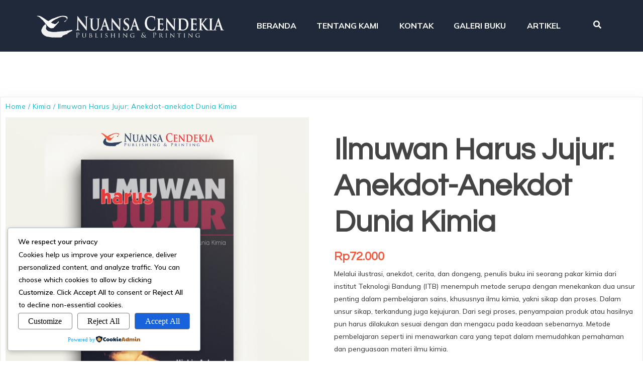

--- FILE ---
content_type: text/html; charset=UTF-8
request_url: https://nuansa.co/product/ilmuan-harus-jujur/
body_size: 40396
content:
	<!DOCTYPE html>
	<html lang="en-US">
	<head>
		<meta charset="UTF-8" />
		<meta name="viewport" content="width=device-width, initial-scale=1">
		<link rel="profile" href="https://gmpg.org/xfn/11">
		<title>Ilmuwan Harus Jujur: Anekdot-anekdot Dunia Kimia - Penerbit &amp; Percetakan Nuansa Cendekia | Bandung</title>
<meta name='robots' content='index, max-snippet:-1, max-image-preview:large, max-video-preview:-1, follow' />

            <script data-no-defer="1" data-ezscrex="false" data-cfasync="false" data-pagespeed-no-defer data-cookieconsent="ignore">
                var ctPublicFunctions = {"_ajax_nonce":"a2f92997fd","_rest_nonce":"77995e46d0","_ajax_url":"\/wp-admin\/admin-ajax.php","_rest_url":"https:\/\/nuansa.co\/wp-json\/","data__cookies_type":"none","data__ajax_type":"rest","data__bot_detector_enabled":"0","data__frontend_data_log_enabled":1,"cookiePrefix":"","wprocket_detected":false,"host_url":"nuansa.co","text__ee_click_to_select":"Click to select the whole data","text__ee_original_email":"The complete one is","text__ee_got_it":"Got it","text__ee_blocked":"Blocked","text__ee_cannot_connect":"Cannot connect","text__ee_cannot_decode":"Can not decode email. Unknown reason","text__ee_email_decoder":"CleanTalk email decoder","text__ee_wait_for_decoding":"The magic is on the way!","text__ee_decoding_process":"Please wait a few seconds while we decode the contact data."}
            </script>
        
            <script data-no-defer="1" data-ezscrex="false" data-cfasync="false" data-pagespeed-no-defer data-cookieconsent="ignore">
                var ctPublic = {"_ajax_nonce":"a2f92997fd","settings__forms__check_internal":"0","settings__forms__check_external":"0","settings__forms__force_protection":"0","settings__forms__search_test":"0","settings__forms__wc_add_to_cart":"0","settings__data__bot_detector_enabled":"0","settings__sfw__anti_crawler":0,"blog_home":"https:\/\/nuansa.co\/","pixel__setting":"","pixel__enabled":false,"pixel__url":null,"data__email_check_before_post":"0","data__email_check_exist_post":"0","data__cookies_type":"none","data__key_is_ok":true,"data__visible_fields_required":true,"wl_brandname":"Anti-Spam by CleanTalk","wl_brandname_short":"CleanTalk","ct_checkjs_key":180643164,"emailEncoderPassKey":"bdfe29fe145d36aa2441f84bf954c878","bot_detector_forms_excluded":"W10=","advancedCacheExists":false,"varnishCacheExists":false,"wc_ajax_add_to_cart":true}
            </script>
        <link rel="canonical" href="https://nuansa.co/product/ilmuan-harus-jujur/" />
<meta name="description" content="Melalui ilustrasi, anekdot, cerita, dan dongeng, penulis buku ini seorang pakar kimia dari institut Teknologi Bandung (ITB) menempuh metode serupa dengan menekankan dua unsur penting dalam pembelajaran sains, khususnya ilmu kimia, yakni sikap dan proses. Dalam unsur sikap, terkandung juga kejujuran. Dari segi proses, penyampaian produk atau hasilnya pun harus dilakukan sesuai dengan dan mengacu pada keadaan sebenarnya. Metode pembelajaran seperti ini menawarkan cara yang tepat dalam memudahkan pemahaman dan penguasaan materi ilmu kimia.

 	Penulis: Drs. Hiskia Achmad
 	Ukuran: 17,5 x 25
 	Tebal: 160
 	Tahum: 2021
 	ISBN: 978-602-350-056-7"><script type="application/ld+json">{"@context":"https://schema.org","@type":"Organization","@id":"https://nuansa.co/#Organization","name":"Nuansa Cendekia","url":"https://nuansa.co","logo":{"@type":"ImageObject","@id":"https://nuansa.co/#logo","caption":"Nuansa Cendekia","inLanguage":"en-US"},"description":"Penerbit &amp; Percetakan Nuansa Cendekia | Bandung","sameAs":["https://x.com/"]}</script><meta property="og:url" content="https://nuansa.co/product/ilmuan-harus-jujur/" /><meta property="og:site_name" content="Penerbit &amp; Percetakan Nuansa Cendekia | Bandung" /><meta property="og:locale" content="en_US" /><meta property="og:type" content="product" /><meta property="og:title" content="Ilmuwan Harus Jujur: Anekdot-anekdot Dunia Kimia - Penerbit &amp; Percetakan Nuansa Cendekia | Bandung" /><meta property="og:description" content="Melalui ilustrasi, anekdot, cerita, dan dongeng, penulis buku ini seorang pakar kimia dari institut Teknologi Bandung (ITB) menempuh metode serupa dengan menekankan dua unsur penting dalam pembelajaran sains, khususnya ilmu kimia, yakni sikap dan proses. Dalam unsur sikap, terkandung juga kejujuran. Dari segi proses, penyampaian produk atau hasilnya pun harus dilakukan sesuai dengan dan mengacu pada keadaan sebenarnya. Metode pembelajaran seperti ini menawarkan cara yang tepat dalam memudahkan pemahaman dan penguasaan materi ilmu kimia.

 	Penulis: Drs. Hiskia Achmad
 	Ukuran: 17,5 x 25
 	Tebal: 160
 	Tahum: 2021
 	ISBN: 978-602-350-056-7" /><meta property="og:image" content="https://nuansa.co/wp-content/uploads/2022/02/Template-Cover-polos-66.jpg" /><meta property="og:secure_url" content="https://nuansa.co/wp-content/uploads/2022/02/Template-Cover-polos-66.jpg" /><meta property="og:image:height" content="1080" /><meta property="og:image:width" content="1080" /><meta name="twitter:card" content="summary"/><meta name="twitter:locale" content="en_US"/><meta name="twitter:title"  content="Ilmuwan Harus Jujur: Anekdot-anekdot Dunia Kimia - Penerbit &amp; Percetakan Nuansa Cendekia | Bandung"/><meta name="twitter:description" content="Melalui ilustrasi, anekdot, cerita, dan dongeng, penulis buku ini seorang pakar kimia dari institut Teknologi Bandung (ITB) menempuh metode serupa dengan menekankan dua unsur penting dalam pembelajaran sains, khususnya ilmu kimia, yakni sikap dan proses. Dalam unsur sikap, terkandung juga kejujuran. Dari segi proses, penyampaian produk atau hasilnya pun harus dilakukan sesuai dengan dan mengacu pada keadaan sebenarnya. Metode pembelajaran seperti ini menawarkan cara yang tepat dalam memudahkan pemahaman dan penguasaan materi ilmu kimia.

 	Penulis: Drs. Hiskia Achmad
 	Ukuran: 17,5 x 25
 	Tebal: 160
 	Tahum: 2021
 	ISBN: 978-602-350-056-7"/><meta name="twitter:url" content="https://nuansa.co/product/ilmuan-harus-jujur/"/><meta name="twitter:image" content="https://nuansa.co/wp-content/uploads/2022/02/Template-Cover-polos-66.jpg"/><link rel="alternate" type="application/rss+xml" title="Penerbit &amp; Percetakan Nuansa Cendekia | Bandung &raquo; Feed" href="https://nuansa.co/feed/" />
<link rel="alternate" type="application/rss+xml" title="Penerbit &amp; Percetakan Nuansa Cendekia | Bandung &raquo; Comments Feed" href="https://nuansa.co/comments/feed/" />
<script>
var pagelayer_ajaxurl = "https://nuansa.co/wp-admin/admin-ajax.php?";
var pagelayer_global_nonce = "d428cb489d";
var pagelayer_server_time = 1768842799;
var pagelayer_is_live = "";
var pagelayer_facebook_id = "";
var pagelayer_settings = {"post_types":["post","page"],"enable_giver":"1","max_width":1170,"tablet_breakpoint":768,"mobile_breakpoint":500,"sidebar":false,"body_font":"","color":false};
var pagelayer_recaptch_lang = "";
var pagelayer_recaptch_version = "";
</script><link rel="alternate" title="oEmbed (JSON)" type="application/json+oembed" href="https://nuansa.co/wp-json/oembed/1.0/embed?url=https%3A%2F%2Fnuansa.co%2Fproduct%2Filmuan-harus-jujur%2F" />
<link rel="alternate" title="oEmbed (XML)" type="text/xml+oembed" href="https://nuansa.co/wp-json/oembed/1.0/embed?url=https%3A%2F%2Fnuansa.co%2Fproduct%2Filmuan-harus-jujur%2F&#038;format=xml" />
<style id="popularfx-global-styles" type="text/css">
.site-header {background-color:#ffffff!important;}
.site-title a {color:#171717!important;}
.site-title a { font-size: 30 px; }
.site-description {color:#171717 !important;}
.site-description {font-size: 15px;}
.site-footer {background-color:#171717! important;}

</style><link rel="preload" href="https://fonts.googleapis.com/css?family=Muli%3A400%2C500%2C600%7CQuestrial%3A400%2C500" as="fetch" crossorigin="anonymous"><link rel="dns-prefetch" href="https://fonts.gstatic.com">
<link rel="preconnect" href="https://fonts.gstatic.com" crossorigin="anonymous"><style id="pagelayer-wow-animation-style" type="text/css">.pagelayer-wow{visibility: hidden;}</style>
	<style id="pagelayer-global-styles" type="text/css">
:root{--pagelayer-color-primary:#57c1b6;--pagelayer-color-secondary:#111111;--pagelayer-color-text:#444444;--pagelayer-color-accent:#ffffff;--pagelayer-color-yJWZjX:#20293a;--pagelayer-color-B3jElQ:#212121;--pagelayer-color-6qO1ML:#f05a3f;--pagelayer-font-primary-font-family:Questrial;--pagelayer-font-primary-font-size:60px;--pagelayer-font-primary-line-height:1.2;--pagelayer-font-primary-text-transform:capitalize;--pagelayer-font-secondary-font-family:Questrial;--pagelayer-font-secondary-font-size:40px;--pagelayer-font-secondary-font-weight:500;--pagelayer-font-secondary-line-height:1.2;--pagelayer-font-secondary-text-transform:capitalize;--pagelayer-font-text-font-family:Mulish;--pagelayer-font-text-font-size:14px;--pagelayer-font-text-font-weight:500;--pagelayer-font-text-line-height:1.8;--pagelayer-font-accent-font-family:Questrial;--pagelayer-font-accent-font-size:25px;--pagelayer-font-accent-font-weight:500;--pagelayer-font-pyr0EP-font-family:Questrial;--pagelayer-font-pyr0EP-font-size:16px;--pagelayer-font-pyr0EP-font-weight:600;}
.pagelayer-row-stretch-auto > .pagelayer-row-holder, .pagelayer-row-stretch-full > .pagelayer-row-holder.pagelayer-width-auto{ max-width: 1170px; margin-left: auto; margin-right: auto;}
@media (min-width: 769px){
			.pagelayer-hide-desktop{
				display:none !important;
			}
		}

		@media (max-width: 768px) and (min-width: 501px){
			.pagelayer-hide-tablet{
				display:none !important;
			}
			.pagelayer-wp-menu-holder[data-drop_breakpoint="tablet"] .pagelayer-wp_menu-ul{
				display:none;
			}
		}

		@media (max-width: 500px){
			.pagelayer-hide-mobile{
				display:none !important;
			}
			.pagelayer-wp-menu-holder[data-drop_breakpoint="mobile"] .pagelayer-wp_menu-ul{
				display:none;
			}
		}
body.pagelayer-body {color:#444444ff}
body.pagelayer-body .entry-content{font-family:Muli;font-size:14px;font-weight:500;line-height:1.8}
body.pagelayer-body p{margin:1px 0px 1px 0px;font-family:Muli;font-size:14px;font-weight:500;line-height:1.8;color:#444444ff}
body.pagelayer-body a{color:#1ca4ff;text-decoration-line:none}
body.pagelayer-body a:hover{color:var(--pagelayer-color-6qO1ML);text-decoration-line:underline;text-decoration-style:solid}
body.pagelayer-body h1{font-family:Questrial;font-size:60px;text-transform:capitalize;line-height:1.2}
body.pagelayer-body h2{font-family:Questrial;font-size:40px;font-weight:500;text-transform:capitalize;line-height:1.2;color:#111111ff}
body.pagelayer-body h3{font-family:Questrial;font-size:35px;font-weight:500;line-height:1.2;color:#111111ff}
body.pagelayer-body h4{font-family:Questrial;font-size:30px;font-weight:500;line-height:1.2;color:#111111ff}
body.pagelayer-body h5{font-family:Questrial;font-size:25px;font-weight:500;line-height:1.2;color:#111111ff}
body.pagelayer-body h6{font-family:Muli;font-size:22px;font-weight:600;text-transform:capitalize;line-height:1.2;color:#57c1b6ff}
body.pagelayer-body strong, body.pagelayer-body b{font-weight:700}
@media (max-width: 768px){
	[class^="pagelayer-offset-"],
	[class*=" pagelayer-offset-"] {
		margin-left: 0;
	}

	.pagelayer-row .pagelayer-col {
		margin-left: 0;
		width: 100%;
	}
	.pagelayer-row.pagelayer-gutters .pagelayer-col {
		margin-bottom: 16px;
	}
	.pagelayer-first-sm {
		order: -1;
	}
	.pagelayer-last-sm {
		order: 1;
	}
	
:root{--pagelayer-font-primary-font-size:55px;}:root{--pagelayer-font-secondary-font-size:35px;}:root{--pagelayer-font-text-font-size:14px;}body.pagelayer-body h1{font-size:50px}
body.pagelayer-body h2{font-size:35px}
body.pagelayer-body h3{font-size:30px}
body.pagelayer-body h4{font-size:25px}
body.pagelayer-body h5{font-size:20px}
body.pagelayer-body h6{font-size:20px}

}
@media (max-width: 500px){
:root{--pagelayer-font-primary-font-size:45px;}:root{--pagelayer-font-secondary-font-size:32px;}:root{--pagelayer-font-text-font-size:14px;}:root{--pagelayer-font-accent-font-size:25px;}:root{--pagelayer-font-accent-font-weight:500;}body.pagelayer-body h1{font-size:45px}
body.pagelayer-body h2{font-size:32px}
body.pagelayer-body h3{font-size:28px}
body.pagelayer-body h4{font-size:22px}
body.pagelayer-body h5{font-size:18px}
body.pagelayer-body h6{font-size:20px}
}

</style><style id='wp-img-auto-sizes-contain-inline-css'>
img:is([sizes=auto i],[sizes^="auto," i]){contain-intrinsic-size:3000px 1500px}
/*# sourceURL=wp-img-auto-sizes-contain-inline-css */
</style>

<link rel='stylesheet' id='pagelayer-frontend-css' href='https://nuansa.co/wp-content/plugins/pagelayer/css/givecss.php?give=pagelayer-frontend.css%2Cnivo-lightbox.css%2Canimate.min.css%2Cowl.carousel.min.css%2Cowl.theme.default.min.css%2Cfont-awesome5.min.css&#038;premium=premium-frontend.css&#038;ver=2.0.7' media='all' />
<style id='wp-emoji-styles-inline-css'>

	img.wp-smiley, img.emoji {
		display: inline !important;
		border: none !important;
		box-shadow: none !important;
		height: 1em !important;
		width: 1em !important;
		margin: 0 0.07em !important;
		vertical-align: -0.1em !important;
		background: none !important;
		padding: 0 !important;
	}
/*# sourceURL=wp-emoji-styles-inline-css */
</style>
<link rel='stylesheet' id='wp-block-library-css' href='https://nuansa.co/wp-includes/css/dist/block-library/style.min.css?ver=1fb157e67e3a4e1955ccb1a3e4eebc37' media='all' />
<link rel='stylesheet' id='wc-blocks-style-css' href='https://nuansa.co/wp-content/plugins/woocommerce/assets/client/blocks/wc-blocks.css?ver=wc-10.4.3' media='all' />
<style id='global-styles-inline-css'>
:root{--wp--preset--aspect-ratio--square: 1;--wp--preset--aspect-ratio--4-3: 4/3;--wp--preset--aspect-ratio--3-4: 3/4;--wp--preset--aspect-ratio--3-2: 3/2;--wp--preset--aspect-ratio--2-3: 2/3;--wp--preset--aspect-ratio--16-9: 16/9;--wp--preset--aspect-ratio--9-16: 9/16;--wp--preset--color--black: #000000;--wp--preset--color--cyan-bluish-gray: #abb8c3;--wp--preset--color--white: #ffffff;--wp--preset--color--pale-pink: #f78da7;--wp--preset--color--vivid-red: #cf2e2e;--wp--preset--color--luminous-vivid-orange: #ff6900;--wp--preset--color--luminous-vivid-amber: #fcb900;--wp--preset--color--light-green-cyan: #7bdcb5;--wp--preset--color--vivid-green-cyan: #00d084;--wp--preset--color--pale-cyan-blue: #8ed1fc;--wp--preset--color--vivid-cyan-blue: #0693e3;--wp--preset--color--vivid-purple: #9b51e0;--wp--preset--gradient--vivid-cyan-blue-to-vivid-purple: linear-gradient(135deg,rgb(6,147,227) 0%,rgb(155,81,224) 100%);--wp--preset--gradient--light-green-cyan-to-vivid-green-cyan: linear-gradient(135deg,rgb(122,220,180) 0%,rgb(0,208,130) 100%);--wp--preset--gradient--luminous-vivid-amber-to-luminous-vivid-orange: linear-gradient(135deg,rgb(252,185,0) 0%,rgb(255,105,0) 100%);--wp--preset--gradient--luminous-vivid-orange-to-vivid-red: linear-gradient(135deg,rgb(255,105,0) 0%,rgb(207,46,46) 100%);--wp--preset--gradient--very-light-gray-to-cyan-bluish-gray: linear-gradient(135deg,rgb(238,238,238) 0%,rgb(169,184,195) 100%);--wp--preset--gradient--cool-to-warm-spectrum: linear-gradient(135deg,rgb(74,234,220) 0%,rgb(151,120,209) 20%,rgb(207,42,186) 40%,rgb(238,44,130) 60%,rgb(251,105,98) 80%,rgb(254,248,76) 100%);--wp--preset--gradient--blush-light-purple: linear-gradient(135deg,rgb(255,206,236) 0%,rgb(152,150,240) 100%);--wp--preset--gradient--blush-bordeaux: linear-gradient(135deg,rgb(254,205,165) 0%,rgb(254,45,45) 50%,rgb(107,0,62) 100%);--wp--preset--gradient--luminous-dusk: linear-gradient(135deg,rgb(255,203,112) 0%,rgb(199,81,192) 50%,rgb(65,88,208) 100%);--wp--preset--gradient--pale-ocean: linear-gradient(135deg,rgb(255,245,203) 0%,rgb(182,227,212) 50%,rgb(51,167,181) 100%);--wp--preset--gradient--electric-grass: linear-gradient(135deg,rgb(202,248,128) 0%,rgb(113,206,126) 100%);--wp--preset--gradient--midnight: linear-gradient(135deg,rgb(2,3,129) 0%,rgb(40,116,252) 100%);--wp--preset--font-size--small: 13px;--wp--preset--font-size--medium: 20px;--wp--preset--font-size--large: 36px;--wp--preset--font-size--x-large: 42px;--wp--preset--spacing--20: 0.44rem;--wp--preset--spacing--30: 0.67rem;--wp--preset--spacing--40: 1rem;--wp--preset--spacing--50: 1.5rem;--wp--preset--spacing--60: 2.25rem;--wp--preset--spacing--70: 3.38rem;--wp--preset--spacing--80: 5.06rem;--wp--preset--shadow--natural: 6px 6px 9px rgba(0, 0, 0, 0.2);--wp--preset--shadow--deep: 12px 12px 50px rgba(0, 0, 0, 0.4);--wp--preset--shadow--sharp: 6px 6px 0px rgba(0, 0, 0, 0.2);--wp--preset--shadow--outlined: 6px 6px 0px -3px rgb(255, 255, 255), 6px 6px rgb(0, 0, 0);--wp--preset--shadow--crisp: 6px 6px 0px rgb(0, 0, 0);}:where(.is-layout-flex){gap: 0.5em;}:where(.is-layout-grid){gap: 0.5em;}body .is-layout-flex{display: flex;}.is-layout-flex{flex-wrap: wrap;align-items: center;}.is-layout-flex > :is(*, div){margin: 0;}body .is-layout-grid{display: grid;}.is-layout-grid > :is(*, div){margin: 0;}:where(.wp-block-columns.is-layout-flex){gap: 2em;}:where(.wp-block-columns.is-layout-grid){gap: 2em;}:where(.wp-block-post-template.is-layout-flex){gap: 1.25em;}:where(.wp-block-post-template.is-layout-grid){gap: 1.25em;}.has-black-color{color: var(--wp--preset--color--black) !important;}.has-cyan-bluish-gray-color{color: var(--wp--preset--color--cyan-bluish-gray) !important;}.has-white-color{color: var(--wp--preset--color--white) !important;}.has-pale-pink-color{color: var(--wp--preset--color--pale-pink) !important;}.has-vivid-red-color{color: var(--wp--preset--color--vivid-red) !important;}.has-luminous-vivid-orange-color{color: var(--wp--preset--color--luminous-vivid-orange) !important;}.has-luminous-vivid-amber-color{color: var(--wp--preset--color--luminous-vivid-amber) !important;}.has-light-green-cyan-color{color: var(--wp--preset--color--light-green-cyan) !important;}.has-vivid-green-cyan-color{color: var(--wp--preset--color--vivid-green-cyan) !important;}.has-pale-cyan-blue-color{color: var(--wp--preset--color--pale-cyan-blue) !important;}.has-vivid-cyan-blue-color{color: var(--wp--preset--color--vivid-cyan-blue) !important;}.has-vivid-purple-color{color: var(--wp--preset--color--vivid-purple) !important;}.has-black-background-color{background-color: var(--wp--preset--color--black) !important;}.has-cyan-bluish-gray-background-color{background-color: var(--wp--preset--color--cyan-bluish-gray) !important;}.has-white-background-color{background-color: var(--wp--preset--color--white) !important;}.has-pale-pink-background-color{background-color: var(--wp--preset--color--pale-pink) !important;}.has-vivid-red-background-color{background-color: var(--wp--preset--color--vivid-red) !important;}.has-luminous-vivid-orange-background-color{background-color: var(--wp--preset--color--luminous-vivid-orange) !important;}.has-luminous-vivid-amber-background-color{background-color: var(--wp--preset--color--luminous-vivid-amber) !important;}.has-light-green-cyan-background-color{background-color: var(--wp--preset--color--light-green-cyan) !important;}.has-vivid-green-cyan-background-color{background-color: var(--wp--preset--color--vivid-green-cyan) !important;}.has-pale-cyan-blue-background-color{background-color: var(--wp--preset--color--pale-cyan-blue) !important;}.has-vivid-cyan-blue-background-color{background-color: var(--wp--preset--color--vivid-cyan-blue) !important;}.has-vivid-purple-background-color{background-color: var(--wp--preset--color--vivid-purple) !important;}.has-black-border-color{border-color: var(--wp--preset--color--black) !important;}.has-cyan-bluish-gray-border-color{border-color: var(--wp--preset--color--cyan-bluish-gray) !important;}.has-white-border-color{border-color: var(--wp--preset--color--white) !important;}.has-pale-pink-border-color{border-color: var(--wp--preset--color--pale-pink) !important;}.has-vivid-red-border-color{border-color: var(--wp--preset--color--vivid-red) !important;}.has-luminous-vivid-orange-border-color{border-color: var(--wp--preset--color--luminous-vivid-orange) !important;}.has-luminous-vivid-amber-border-color{border-color: var(--wp--preset--color--luminous-vivid-amber) !important;}.has-light-green-cyan-border-color{border-color: var(--wp--preset--color--light-green-cyan) !important;}.has-vivid-green-cyan-border-color{border-color: var(--wp--preset--color--vivid-green-cyan) !important;}.has-pale-cyan-blue-border-color{border-color: var(--wp--preset--color--pale-cyan-blue) !important;}.has-vivid-cyan-blue-border-color{border-color: var(--wp--preset--color--vivid-cyan-blue) !important;}.has-vivid-purple-border-color{border-color: var(--wp--preset--color--vivid-purple) !important;}.has-vivid-cyan-blue-to-vivid-purple-gradient-background{background: var(--wp--preset--gradient--vivid-cyan-blue-to-vivid-purple) !important;}.has-light-green-cyan-to-vivid-green-cyan-gradient-background{background: var(--wp--preset--gradient--light-green-cyan-to-vivid-green-cyan) !important;}.has-luminous-vivid-amber-to-luminous-vivid-orange-gradient-background{background: var(--wp--preset--gradient--luminous-vivid-amber-to-luminous-vivid-orange) !important;}.has-luminous-vivid-orange-to-vivid-red-gradient-background{background: var(--wp--preset--gradient--luminous-vivid-orange-to-vivid-red) !important;}.has-very-light-gray-to-cyan-bluish-gray-gradient-background{background: var(--wp--preset--gradient--very-light-gray-to-cyan-bluish-gray) !important;}.has-cool-to-warm-spectrum-gradient-background{background: var(--wp--preset--gradient--cool-to-warm-spectrum) !important;}.has-blush-light-purple-gradient-background{background: var(--wp--preset--gradient--blush-light-purple) !important;}.has-blush-bordeaux-gradient-background{background: var(--wp--preset--gradient--blush-bordeaux) !important;}.has-luminous-dusk-gradient-background{background: var(--wp--preset--gradient--luminous-dusk) !important;}.has-pale-ocean-gradient-background{background: var(--wp--preset--gradient--pale-ocean) !important;}.has-electric-grass-gradient-background{background: var(--wp--preset--gradient--electric-grass) !important;}.has-midnight-gradient-background{background: var(--wp--preset--gradient--midnight) !important;}.has-small-font-size{font-size: var(--wp--preset--font-size--small) !important;}.has-medium-font-size{font-size: var(--wp--preset--font-size--medium) !important;}.has-large-font-size{font-size: var(--wp--preset--font-size--large) !important;}.has-x-large-font-size{font-size: var(--wp--preset--font-size--x-large) !important;}
/*# sourceURL=global-styles-inline-css */
</style>

<style id='classic-theme-styles-inline-css'>
/*! This file is auto-generated */
.wp-block-button__link{color:#fff;background-color:#32373c;border-radius:9999px;box-shadow:none;text-decoration:none;padding:calc(.667em + 2px) calc(1.333em + 2px);font-size:1.125em}.wp-block-file__button{background:#32373c;color:#fff;text-decoration:none}
/*# sourceURL=/wp-includes/css/classic-themes.min.css */
</style>
<link rel='stylesheet' id='cleantalk-public-css-css' href='https://nuansa.co/wp-content/plugins/cleantalk-spam-protect/css/cleantalk-public.min.css?ver=6.70.1_1766115234' media='all' />
<link rel='stylesheet' id='cleantalk-email-decoder-css-css' href='https://nuansa.co/wp-content/plugins/cleantalk-spam-protect/css/cleantalk-email-decoder.min.css?ver=6.70.1_1766115234' media='all' />
<link rel='stylesheet' id='photoswipe-css' href='https://nuansa.co/wp-content/plugins/woocommerce/assets/css/photoswipe/photoswipe.min.css?ver=10.4.3' media='all' />
<link rel='stylesheet' id='photoswipe-default-skin-css' href='https://nuansa.co/wp-content/plugins/woocommerce/assets/css/photoswipe/default-skin/default-skin.min.css?ver=10.4.3' media='all' />
<link rel='stylesheet' id='woocommerce-layout-css' href='https://nuansa.co/wp-content/plugins/woocommerce/assets/css/woocommerce-layout.css?ver=10.4.3' media='all' />
<style id='woocommerce-layout-inline-css'>

	.infinite-scroll .woocommerce-pagination {
		display: none;
	}
/*# sourceURL=woocommerce-layout-inline-css */
</style>
<link rel='stylesheet' id='woocommerce-smallscreen-css' href='https://nuansa.co/wp-content/plugins/woocommerce/assets/css/woocommerce-smallscreen.css?ver=10.4.3' media='only screen and (max-width: 768px)' />
<link rel='stylesheet' id='woocommerce-general-css' href='https://nuansa.co/wp-content/plugins/woocommerce/assets/css/woocommerce.css?ver=10.4.3' media='all' />
<style id='woocommerce-inline-inline-css'>
.woocommerce form .form-row .required { visibility: visible; }
/*# sourceURL=woocommerce-inline-inline-css */
</style>
<link rel='stylesheet' id='wcz-frontend-css' href='https://nuansa.co/wp-content/plugins/woocustomizer/assets/css/frontend.css?ver=2.6.3' media='all' />
<link rel='stylesheet' id='cookieadmin-style-css' href='https://nuansa.co/wp-content/plugins/cookieadmin/assets/css/consent.css?ver=1.1.4' media='all' />
<link rel='stylesheet' id='brands-styles-css' href='https://nuansa.co/wp-content/plugins/woocommerce/assets/css/brands.css?ver=10.4.3' media='all' />
<link rel='stylesheet' id='popularfx-style-css' href='https://nuansa.co/wp-content/uploads/popularfx-templates/conceptial/style.css?ver=1.2.7' media='all' />
<style id='popularfx-style-inline-css'>
.popularfx-body.woocommerce-page main{
padding: 15px;
}
/*# sourceURL=popularfx-style-inline-css */
</style>
<link rel='stylesheet' id='popularfx-sidebar-css' href='https://nuansa.co/wp-content/themes/popularfx/sidebar.css?ver=1.2.7' media='all' />
<link rel='stylesheet' id='dashicons-css' href='https://nuansa.co/wp-includes/css/dashicons.min.css?ver=1fb157e67e3a4e1955ccb1a3e4eebc37' media='all' />
<link rel='stylesheet' id='popularfx-woocommerce-css' href='https://nuansa.co/wp-content/themes/popularfx/woocommerce.css?ver=1.2.7' media='all' />
<style id='wcz-customizer-custom-css-inline-css'>
body.post-type-archive-product .woocommerce-breadcrumb{display:none !important;}body.post-type-archive-product header.woocommerce-products-header .woocommerce-products-header__title{display:none !important;}body.wcz-btns.wcz-woocommerce ul.products li.product a.button,
					body.wcz-btns.wcz-woocommerce .related.products ul.products li.product a.button,
					body.wcz-btns.wcz-woocommerce.single-product div.product form.cart .button,
					body.wcz-btns.wcz-woocommerce.single-product .woocommerce-Reviews form.comment-form input.submit,
                    body.wcz-btns.wcz-woocommerce.wcz-wooblocks ul.wc-block-grid__products li.wc-block-grid__product .add_to_cart_button{background-color:#f05a3f !important;color:#f2f2f2 !important;text-shadow:none;}body.wcz-btns.wcz-woocommerce ul.products li.product a.button:hover,
					body.wcz-btns.wcz-woocommerce .related.products ul.products li.product a.button:hover,
					body.wcz-btns.wcz-woocommerce.single-product div.product form.cart .button:hover,
					body.wcz-btns.wcz-woocommerce.single-product .woocommerce-Reviews form.comment-form input.submit:hover,
                    body.wcz-btns.wcz-woocommerce.wcz-wooblocks ul.wc-block-grid__products li.wc-block-grid__product .add_to_cart_button:hover{background-color:#ef3e1f !important;color:#ffffff !important;}body.wcz-edit-sale.woocommerce ul.products li.product span.onsale,
					body.wcz-edit-sale.single-product span.onsale,
                    body.wcz-edit-sale .wcz-popup span.onsale,
                    body.wcz-edit-sale.wcz-wooblocks ul.wc-block-grid__products li.wc-block-grid__product .wc-block-grid__product-onsale{font-size:12px !important;border-radius:5px !important;padding:4px 8px 5px !important;}body.wcz-edit-sale.woocommerce ul.products li.product span.onsale,
					body.wcz-edit-sale.single-product span.onsale,
					.woocommerce span.wcz-ajaxsearch-result-sale,
                    body.wcz-edit-sale .wcz-popup span.onsale,
                    body.wcz-edit-sale.wcz-wooblocks ul.wc-block-grid__products li.wc-block-grid__product .wc-block-grid__product-onsale{background-color:#ff2121 !important;color:#FFFFFF !important;text-shadow:none !important;}body.woocommerce.wcz-woocommerce ul.products li.product .woocommerce-loop-product__title,
					body.wcz-woocommerce .products .product .woocommerce-loop-product__title,
                    body.wcz-wooblocks ul.wc-block-grid__products li.wc-block-grid__product .wc-block-grid__product-title{font-size:18px !important;}body.woocommerce.wcz-woocommerce ul.products li.product .price,
					body.wcz-woocommerce .products .product .price,
                    body.wcz-wooblocks ul.wc-block-grid__products li.wc-block-grid__product .wc-block-grid__product-price{font-size:16px !important;}body.woocommerce.wcz-woocommerce ul.products li.product .price,
					body.wcz-woocommerce .products .product .price,
                    body.wcz-wooblocks ul.wc-block-grid__products li.wc-block-grid__product .wc-block-grid__product-price__value,
                    body.wcz-wooblocks ul.wc-block-grid__products li.wc-block-grid__product .wc-block-grid__product-price ins{color:#f05a3f !important;}body.wcz-wooblocks ul.wc-block-grid__products li.wc-block-grid__product .wc-block-grid__product-price del{color:rgba(240, 90, 63, 0.45);}body.single-product .product_meta .sku_wrapper{display:none !important;}body.single-product.wcz-woocommerce div.product p.price{font-size:24px !important;}body.single-product.wcz-woocommerce div.product p.price,
					body.single-product.wcz-woocommerce div.product .woocommerce-variation-price span.price{color:#f05a3f !important;}
/*# sourceURL=wcz-customizer-custom-css-inline-css */
</style>
<link rel='stylesheet' id='pagelayer-google-font-header-css' href='https://fonts.googleapis.com/css?family=Muli%3A400%2C500%2C600%7CQuestrial%3A400%2C500&#038;ver=2.0.7' media='all' />
<script src="https://nuansa.co/wp-includes/js/jquery/jquery.min.js?ver=3.7.1" id="jquery-core-js"></script>
<script src="https://nuansa.co/wp-includes/js/jquery/jquery-migrate.min.js?ver=3.4.1" id="jquery-migrate-js"></script>
<script src="https://nuansa.co/wp-content/plugins/pagelayer/js/givejs.php?give=pagelayer-frontend.js%2Cnivo-lightbox.min.js%2Cwow.min.js%2Cjquery-numerator.js%2CsimpleParallax.min.js%2Cowl.carousel.min.js&amp;premium=chart.min.js%2Cpremium-frontend.js%2Cshuffle.min.js&amp;ver=2.0.7" id="pagelayer-frontend-js"></script>
<script src="https://nuansa.co/wp-content/plugins/cleantalk-spam-protect/js/apbct-public-bundle_gathering.min.js?ver=6.70.1_1766115234" id="apbct-public-bundle_gathering.min-js-js"></script>
<script src="https://nuansa.co/wp-content/plugins/woocommerce/assets/js/jquery-blockui/jquery.blockUI.min.js?ver=2.7.0-wc.10.4.3" id="wc-jquery-blockui-js" defer data-wp-strategy="defer"></script>
<script id="wc-add-to-cart-js-extra">
var wc_add_to_cart_params = {"ajax_url":"/wp-admin/admin-ajax.php","wc_ajax_url":"/?wc-ajax=%%endpoint%%","i18n_view_cart":"View cart","cart_url":"https://nuansa.co/cart/","is_cart":"","cart_redirect_after_add":"no"};
//# sourceURL=wc-add-to-cart-js-extra
</script>
<script src="https://nuansa.co/wp-content/plugins/woocommerce/assets/js/frontend/add-to-cart.min.js?ver=10.4.3" id="wc-add-to-cart-js" defer data-wp-strategy="defer"></script>
<script src="https://nuansa.co/wp-content/plugins/woocommerce/assets/js/flexslider/jquery.flexslider.min.js?ver=2.7.2-wc.10.4.3" id="wc-flexslider-js" defer data-wp-strategy="defer"></script>
<script src="https://nuansa.co/wp-content/plugins/woocommerce/assets/js/photoswipe/photoswipe.min.js?ver=4.1.1-wc.10.4.3" id="wc-photoswipe-js" defer data-wp-strategy="defer"></script>
<script src="https://nuansa.co/wp-content/plugins/woocommerce/assets/js/photoswipe/photoswipe-ui-default.min.js?ver=4.1.1-wc.10.4.3" id="wc-photoswipe-ui-default-js" defer data-wp-strategy="defer"></script>
<script id="wc-single-product-js-extra">
var wc_single_product_params = {"i18n_required_rating_text":"Please select a rating","i18n_rating_options":["1 of 5 stars","2 of 5 stars","3 of 5 stars","4 of 5 stars","5 of 5 stars"],"i18n_product_gallery_trigger_text":"View full-screen image gallery","review_rating_required":"yes","flexslider":{"rtl":false,"animation":"slide","smoothHeight":true,"directionNav":false,"controlNav":"thumbnails","slideshow":false,"animationSpeed":500,"animationLoop":false,"allowOneSlide":false},"zoom_enabled":"","zoom_options":[],"photoswipe_enabled":"1","photoswipe_options":{"shareEl":false,"closeOnScroll":false,"history":false,"hideAnimationDuration":0,"showAnimationDuration":0},"flexslider_enabled":"1"};
//# sourceURL=wc-single-product-js-extra
</script>
<script src="https://nuansa.co/wp-content/plugins/woocommerce/assets/js/frontend/single-product.min.js?ver=10.4.3" id="wc-single-product-js" defer data-wp-strategy="defer"></script>
<script src="https://nuansa.co/wp-content/plugins/woocommerce/assets/js/js-cookie/js.cookie.min.js?ver=2.1.4-wc.10.4.3" id="wc-js-cookie-js" defer data-wp-strategy="defer"></script>
<script id="woocommerce-js-extra">
var woocommerce_params = {"ajax_url":"/wp-admin/admin-ajax.php","wc_ajax_url":"/?wc-ajax=%%endpoint%%","i18n_password_show":"Show password","i18n_password_hide":"Hide password"};
//# sourceURL=woocommerce-js-extra
</script>
<script src="https://nuansa.co/wp-content/plugins/woocommerce/assets/js/frontend/woocommerce.min.js?ver=10.4.3" id="woocommerce-js" defer data-wp-strategy="defer"></script>
<link rel="https://api.w.org/" href="https://nuansa.co/wp-json/" /><link rel="alternate" title="JSON" type="application/json" href="https://nuansa.co/wp-json/wp/v2/product/16469" /><link rel="EditURI" type="application/rsd+xml" title="RSD" href="https://nuansa.co/xmlrpc.php?rsd" />

<link rel='shortlink' href='https://nuansa.co/?p=16469' />
	<noscript><style>.woocommerce-product-gallery{ opacity: 1 !important; }</style></noscript>
	<link rel="icon" href="https://nuansa.co/wp-content/uploads/2025/12/cropped-Logo-Nuansa-Cendekia-2-512-x-512-32x32.png" sizes="32x32" />
<link rel="icon" href="https://nuansa.co/wp-content/uploads/2025/12/cropped-Logo-Nuansa-Cendekia-2-512-x-512-192x192.png" sizes="192x192" />
<link rel="apple-touch-icon" href="https://nuansa.co/wp-content/uploads/2025/12/cropped-Logo-Nuansa-Cendekia-2-512-x-512-180x180.png" />
<meta name="msapplication-TileImage" content="https://nuansa.co/wp-content/uploads/2025/12/cropped-Logo-Nuansa-Cendekia-2-512-x-512-270x270.png" />
		<style id="wp-custom-css">
			/* Hilangkan ikon panah dropdown pada menu dengan submenu */
.menu-item-has-children > a::after {
    display: none !important;
}

/* Hilangkan juga panah default pada Mega Menu */
.mega-menu > a::after,
.megamenu > a::after {
    display: none !important;
}

/* Opsional: Hapus padding kanan supaya ikon search tidak miring */
.menu-item-has-children > a {
    padding-right: 0 !important;
}

.woocommerce ul.products li.product .price {
  font-family: "Questrial", sans-serif;
  font-size: 18px;
  font-weight: 800;
	letter-spacing: 0.5px;
}

.woocommerce ul.products li.product .button,
.woocommerce a.button,
.woocommerce button.button {
  font-family: 'Questrial', sans-serif; /* Ganti sesuai font yang kamu mau */
	font-weight: 900;
  letter-spacing: 0.2px; /* Jarak antar huruf */
  text-transform: none; /* Atur jadi none, uppercase, atau capitalize */
}

/* Styling untuk pagination WooCommerce */
.woocommerce nav.woocommerce-pagination ul li a,
.woocommerce nav.woocommerce-pagination ul li span {
  font-family: 'Questrial', sans-serif; /* Ganti sesuai font kamu */
  font-size: 15px;
  font-weight: 600;
}

.woocommerce-ordering select {
  font-family: 'Mulish', sans-serif; /* Ganti font sesuai yang kamu mau */
  font-size: 15px;
  font-weight: 400;
  color: #222222; /* Warna teks */
  background-color: #fff; /* Warna latar belakang */
  border: 1px solid #ccc; /* Garis tepi */
  border-radius: 6px; /* Sudut melengkung */
  padding: 6px 10px;
}

/* Breadcrumb WooCommerce */
.woocommerce-breadcrumb {
  font-family: 'Mulish', sans-serif;
  font-size: 14px;                   /* Ukuran font */
  color: #666666;                    /* Warna teks breadcrumb */
  font-weight: 400;                  /* Ketebalan font */
  letter-spacing: 0.5px;             /* Jarak antar huruf */
}

/* Warna link breadcrumb */
.woocommerce-breadcrumb a {
  font-family: 'Mulish', sans-serif; /* Terapkan juga pada link */
  color: #1a9dd6;                    /* Warna link */
  text-decoration: none;             /* Hilangkan garis bawah */
}

/* Warna link breadcrumb saat hover */
.woocommerce-breadcrumb a:hover {
  color: #f36a5a;                    /* Warna saat hover */
  text-decoration: underline;        /* Garis bawah saat hover */
}

/* Harga di halaman produk tunggal */
.woocommerce div.product p.price,
.woocommerce div.product span.price {
  color: #e74c3c;             /* Warna harga */
  font-size: 24px;            /* Ukuran font harga */
  font-weight: 900;           /* Ketebalan font */
  font-family: 'Questrial', sans-serif; /* Ganti font style jika mau */
}

/* a {
  font-family: 'Mulish', sans-serif;   
  color: #1a9dd6;       
  text-decoration: none;        
  transition: all 0.2s ease-in-out;
} */

/* Saat kursor diarahkan ke link */
/* a:hover {
  color: #f36a5a;             
  text-decoration: underline;  
} */

/* Label kategori & tag */
.single-product .product_meta {
  font-family: 'Mulish', sans-serif;
  font-size: 15px;
  color: #555555;
}

/* Link kategori & tag */
.single-product .product_meta a {
  font-family: 'Mulish', sans-serif;
  font-style: bolder;
  color: #20293a;
	text-decoration:underline;
  text-decoration-color:#20293a3e;
  transition: color 0.3s ease;
}

/* Hover link */
.single-product .product_meta a:hover {
  color: #1a9dd6;
  text-decoration: underline;
}

.widget_search,
.widget_search label,
.widget_search input[type="search"],
.widget_search input[type="submit"] {
    font-family: 'Mulish', sans-serif;
}

.widget,
.widget a,
.widget li,
.widget p,
.wp-block-latest-posts,
.wp-block-categories,
.wp-block-tag-cloud a,
.wp-block-search__label,
.wp-block-search__input,
.wp-block-search__button {
    font-family: 'Mulish', sans-serif;
    font-weight: 400;
}

a[href*="Penerbit & "] {
    pointer-events: none;
    color: inherit !important;
    text-decoration: none !important;
}

#menu-item-131 > a {
  color: #ffffff !important;
}

.pagelayer-wp-title-heading a {
    pointer-events: none !important;
    cursor: default !important;
    text-decoration: none !important;
    color: inherit !important;
}

.pagelayer-body a:hover {
	text-decoration-line: none ! important
}

.post-type-archive-product .site-main,
.post-type-archive-product .content-area,
.post-type-archive-product #primary {
    padding-left: 40px !important;
    padding-right: 40px !important;
	padding-left: 10px !important
    margin: 0 auto; /* aman, tidak menggeser header/footer */
}		</style>
		<style id="pagelayer-woocommerce-styles" type="text/css">
body.single-product main.site-main{padding-top: 10px;padding-right: 10px;padding-bottom: 10px;padding-left: 10px}
body.post-type-archive-product .site-main{padding-top: 20px;padding-right: 20px;padding-bottom: 20px;padding-left: 20px}
.woocommerce .woocommerce-pagination ul li a, .woocommerce .woocommerce-pagination a.page-numbers{background-color: var(--pagelayer-color-accent);color: var(--pagelayer-color-primary);border: 3px solid;border-color: rgba(54,193,179,0.55);border-radius: 5px}
.woocommerce .woocommerce-pagination ul li a:focus, .woocommerce .woocommerce-pagination ul li a:hover, .woocommerce .woocommerce-pagination ul li span.current, .woocommerce .woocommerce-pagination a.page-numbers:hover, .woocommerce .woocommerce-pagination a.page-numbers:focus, .woocommerce .woocommerce-pagination span.page-numbers.current{border: 3px solid;border-radius: 5px;background-color: var(--pagelayer-color-primary);color: var(--pagelayer-color-accent);border-color: rgba(87,193,182,0.55)}
.single-product .woocommerce-breadcrumb, .single-product .woocommerce-breadcrumb *{color: #1fb6c6}
.single-product div.product p.price, .single-product div.product span.price{color: var(--pagelayer-color-6qO1ML)}
</style>	<link rel='stylesheet' id='pagelayer-google-font-css' href='https://fonts.googleapis.com/css?family=Mulish%3A400%2C700%2C500&#038;ver=2.0.7' media='all' />
</head>

	<body class="wp-singular product-template-default single single-product postid-16469 wp-custom-logo wp-theme-popularfx theme-popularfx woocommerce woocommerce-page woocommerce-no-js wcz-woocommerce wcz-btns wcz-btn-style-plain wcz-edit-sale popularfx-body woocommerce-active pagelayer-body">
		
	<header class="pagelayer-header"><div pagelayer-id="nwo3767" class="p-nwo3767 pagelayer-post_props">
</div>
<div pagelayer-id="eiu8666" class="p-eiu8666 pagelayer-row pagelayer-row-stretch-auto pagelayer-height-default">
<style pagelayer-style-id="eiu8666">.p-eiu8666 .pagelayer-col-holder{padding: 10px}
.p-eiu8666>.pagelayer-row-holder .pagelayer-col{align-content: flex-start}
.p-eiu8666 > .pagelayer-background-overlay{-webkit-transition: all 400ms !important; transition: all 400ms !important}
.p-eiu8666 .pagelayer-svg-top .pagelayer-shape-fill{fill:#227bc3}
.p-eiu8666 .pagelayer-row-svg .pagelayer-svg-top{width:100%;height:100px}
.p-eiu8666 .pagelayer-svg-bottom .pagelayer-shape-fill{fill:#e44993}
.p-eiu8666 .pagelayer-row-svg .pagelayer-svg-bottom{width:100%;height:100px}
.p-eiu8666{background: var(--pagelayer-color-yJWZjX);margin-top: 0px; margin-right: 0px; margin-bottom: 0px; margin-left: 0px;padding-top: 10px; padding-right: 0px; padding-bottom: 10px; padding-left: 0px}
.pagelayer-header,
.site-header,
header {
    position: sticky;
    top: 0;
    z-index: 9999;
}
</style>
			
			
			
			
			<div class="pagelayer-row-holder pagelayer-row pagelayer-auto pagelayer-width-auto">
<div pagelayer-id="pgp6679" class="p-pgp6679 pagelayer-col">
<style pagelayer-style-id="pgp6679">.p-pgp6679{align-content: center !important}
.p-pgp6679 .pagelayer-col-holder > div:not(:last-child){margin-bottom: 15px}
.pagelayer-row-holder .p-pgp6679{width: 34.96%}
.p-pgp6679 > .pagelayer-background-overlay{-webkit-transition: all 400ms !important; transition: all 400ms !important}
@media (max-width: 768px) and (min-width: 501px){.pagelayer-row-holder .p-pgp6679{width: 37.55%}
}
@media (max-width: 500px){.pagelayer-row-holder .p-pgp6679{width: 37.5%}
}
</style>
				
				
				
				<div class="pagelayer-col-holder">
<div pagelayer-id="sow8308" class="p-sow8308 pagelayer-image">
<style pagelayer-style-id="sow8308">.p-sow8308 .pagelayer-image-holder{text-align: center}
.p-sow8308 .pagelayer-image-holder .pagelayer-image-overlay-content{text-align: center}
.p-sow8308 .pagelayer-img{-webkit-transition: all 400ms; transition: all 400ms}
.p-sow8308 .pagelayer-image-caption{color: #0986c0}
</style><div class="pagelayer-image-holder pagelayer-anim-par">
			<a class="pagelayer-ele-link" href="https://nuansa.co/" pagelayer-image-link-type="custom_url">
				<img decoding="async" class="pagelayer-img pagelayer-animation-{{anim_hover}}" src="https://nuansa.co/wp-content/uploads/2025/11/Logo-Nuansa-Cendekia-2-BW-scaled.png" title="Logo Nuansa Cendekia 2 BW" alt="Logo Nuansa Cendekia 2 BW" srcset="https://nuansa.co/wp-content/uploads/2025/11/Logo-Nuansa-Cendekia-2-BW-scaled.png, https://nuansa.co/wp-content/uploads/2025/11/Logo-Nuansa-Cendekia-2-BW-scaled.png 1x, " />
				
			</a>
		</div>
		</div>
</div></div>
<div pagelayer-id="h8o6870" class="p-h8o6870 pagelayer-col">
<style pagelayer-style-id="h8o6870">.p-h8o6870{align-content: center !important}
.p-h8o6870 .pagelayer-col-holder > div:not(:last-child){margin-bottom: 15px}
.pagelayer-row-holder .p-h8o6870{width: 65.04%}
.p-h8o6870 > .pagelayer-background-overlay{-webkit-transition: all 400ms !important; transition: all 400ms !important}
@media (max-width: 768px) and (min-width: 501px){.pagelayer-row-holder .p-h8o6870{width: 62.45%}
}
@media (max-width: 500px){.pagelayer-row-holder .p-h8o6870{width: 20%}
}
</style>
				
				
				
				<div class="pagelayer-col-holder">
<div pagelayer-id="uab3889" class="p-uab3889 pagelayer-wp_menu">
<style pagelayer-style-id="uab3889">.p-uab3889 .pagelayer-wp_menu-ul{text-align:right}
.p-uab3889 .pagelayer-wp-menu-container li.menu-item{list-style: none}
.p-uab3889 .pagelayer-wp_menu-ul>li a:first-child{color: var(--pagelayer-color-accent)}
.p-uab3889 .pagelayer-wp_menu-ul>li>a:hover{color: var(--pagelayer-color-primary)}
.p-uab3889 .pagelayer-wp_menu-ul>li.pagelayer-active-sub-menu>a:hover{color: var(--pagelayer-color-primary)}
.p-uab3889 .pagelayer-wp_menu-ul>li.current-menu-item>a{color: var(--pagelayer-color-6qO1ML)}
.p-uab3889 .pagelayer-wp-menu-container ul li.menu-item > a{font-family: var(--pagelayer-font-text-font-family) !important; font-size: 16px !important; font-style:  !important; font-weight: 700 !important; font-variant:  !important; text-decoration-line: none !important; text-decoration-style:  !important; line-height: 1.8em !important; text-transform: uppercase !important; letter-spacing: px !important; word-spacing: px !important}
.p-uab3889 .pagelayer-wp_menu-ul>li>a{padding-left: 18px;padding-right: 18px;padding-top: 4px;padding-bottom	: 4px}
.p-uab3889 ul.sub-menu li>a{justify-content:center !important}
.p-uab3889 .pagelayer-menu-type-horizontal .sub-menu{left:0px}
.p-uab3889 .pagelayer-menu-type-horizontal .sub-menu .sub-menu{left:unset;left:100% !important;top:0px}
.p-uab3889 .pagelayer-wp-menu-container ul.sub-menu>li a{color: var(--pagelayer-color-accent)}
.p-uab3889 .pagelayer-wp-menu-container ul.sub-menu{background-color: var(--pagelayer-color-B3jElQ)}
.p-uab3889 .pagelayer-wp-menu-container ul.sub-menu>li:hover{background-color: var(--pagelayer-color-primary)}
.p-uab3889 .pagelayer-wp-menu-container ul.sub-menu>li.pagelayer-active-sub-menu{background-color: var(--pagelayer-color-primary)}
.p-uab3889 .pagelayer-wp-menu-container ul.sub-menu>li.current-menu-item{background-color: var(--pagelayer-color-6qO1ML)}
.p-uab3889 .pagelayer-wp-menu-container ul.sub-menu li a{font-family:  !important; font-size: px !important; font-style:  !important; font-weight:  !important; font-variant:  !important; text-decoration-line:  !important; text-decoration-style:  !important; line-height: em !important; text-transform:  !important; letter-spacing: 0.2px !important; word-spacing: px !important;padding-left: 10px;padding-right: 10px;padding-top: 10px;padding-bottom	: 10px}
.p-uab3889 .pagelayer-primary-menu-bar{text-align:center}
.p-uab3889 .pagelayer-primary-menu-bar i{color:var(--pagelayer-color-accent);background-color:var(--pagelayer-color-primary);font-size:30px}
.p-uab3889 .pagelayer-menu-type-dropdown{width:30%;background-color:rgba(0,0,0,0.88)}
.p-uab3889 .pagelayer-menu-type-dropdown .pagelayer-wp_menu-ul{width:100%;top: 8%; transform: translateY(-8%)}
.p-uab3889 .pagelayer-wp_menu-close i{font-size:25px;padding:8px;color:var(--pagelayer-color-accent);background-color:#444444;-webkit-transition: all 600ms !important; transition: all 600ms !important}
.p-uab3889 .pagelayer-wp_menu-close i:hover{color:var(--pagelayer-color-accent);background-color:#620f0f}
@media (max-width: 768px) and (min-width: 501px){.p-uab3889 .pagelayer-wp_menu-ul{text-align:center}
.p-uab3889 .pagelayer-wp-menu-container ul li.menu-item > a{font-family:  !important; font-size: 14px !important; font-style:  !important; font-weight:  !important; font-variant:  !important; text-decoration-line:  !important; text-decoration-style:  !important; line-height: em !important; text-transform:  !important; letter-spacing: px !important; word-spacing: px !important}
.p-uab3889 .pagelayer-wp_menu-ul>li>a{padding-top: 14px;padding-bottom	: 14px}
.p-uab3889 .pagelayer-primary-menu-bar{text-align:right}
.p-uab3889 .pagelayer-primary-menu-bar i{font-size:25px;padding:12px 12px}
.p-uab3889 .pagelayer-menu-type-dropdown .pagelayer-wp_menu-ul > li > a{justify-content: center}
.p-uab3889 .pagelayer-menu-type-dropdown{width:70%}
.p-uab3889 .pagelayer-wp_menu-close i{font-size:30px;padding:20px;left:85%;top:1%}
}
@media (max-width: 500px){.p-uab3889 .pagelayer-wp-menu-container ul li.menu-item > a{font-family:  !important; font-size: 14px !important; font-style:  !important; font-weight:  !important; font-variant:  !important; text-decoration-line:  !important; text-decoration-style:  !important; line-height: em !important; text-transform:  !important; letter-spacing: px !important; word-spacing: px !important}
.p-uab3889 .pagelayer-wp_menu-ul>li>a{padding-top: 12px;padding-bottom	: 12px}
.p-uab3889 .pagelayer-primary-menu-bar{text-align:right}
.p-uab3889 .pagelayer-primary-menu-bar i{font-size:24px;padding:13px 13px}
.p-uab3889 .pagelayer-menu-type-dropdown .pagelayer-wp_menu-ul > li > a{justify-content: center}
.p-uab3889 .pagelayer-menu-type-dropdown{width:100%}
.p-uab3889 .pagelayer-menu-type-dropdown .pagelayer-wp_menu-ul{top: 25%; transform: translateY(-25%)}
.p-uab3889 .pagelayer-wp_menu-close i{font-size:20px;padding:13px;left:85%;top:2%}
}
</style><div class="pagelayer-wp-menu-holder" data-layout="horizontal" data-submenu_ind="" data-drop_breakpoint="tablet">
			<div class="pagelayer-primary-menu-bar"><i class="fas fa-bars" data-icon="fas fa-bars"></i></div>
			<div class="pagelayer-wp-menu-container pagelayer-menu-type-horizontal pagelayer-menu-hover-text slide pagelayer-wp_menu-right" data-align="right">
				<div class="pagelayer-wp_menu-close"><i class="fas fa-times"></i></div>
				<div class="menu-conceptial-header-menu-container"><ul id="16" class="pagelayer-wp_menu-ul"><li id="menu-item-58" class="menu-item menu-item-type-post_type menu-item-object-page menu-item-home menu-item-58"><a href="https://nuansa.co/"><span class="pagelayer-nav-menu-title">Beranda</span></a><div class="pagelayer-mega-menu pagelayer-mega-editor-58"><div pagelayer-id="ho39446" class="p-ho39446 pagelayer-nav_menu_item">
<div class="pagelayer-menu-item-holder"></div></div>
</div></li>
<li id="menu-item-20542" class="menu-item menu-item-type-post_type menu-item-object-page menu-item-has-children menu-item-20542"><a href="https://nuansa.co/about/"><span class="pagelayer-nav-menu-title">Tentang kami</span></a><div class="pagelayer-mega-menu pagelayer-mega-editor-20542"><div pagelayer-id="mw07490" class="p-mw07490 pagelayer-nav_menu_item">
<div class="pagelayer-menu-item-holder"></div></div>
</div>
<ul class="sub-menu">
	<li id="menu-item-59" class="menu-item menu-item-type-post_type menu-item-object-page menu-item-59 pagelayer-nav-menu-icon-right"><a href="https://nuansa.co/about/"><span class="pagelayer-nav-menu-title">Profil</span></a><div class="pagelayer-mega-menu pagelayer-mega-editor-59"><div pagelayer-id="lbt5753" class="p-lbt5753 pagelayer-nav_menu_item">
<div class="pagelayer-menu-item-holder"></div></div>
</div></li>
	<li id="menu-item-20536" class="menu-item menu-item-type-post_type menu-item-object-page menu-item-20536"><a href="https://nuansa.co/penerbitan/"><span class="pagelayer-nav-menu-title">Penerbitan</span></a><div class="pagelayer-mega-menu pagelayer-mega-editor-20536"><div pagelayer-id="w4r5971" class="p-w4r5971 pagelayer-nav_menu_item">
<div class="pagelayer-menu-item-holder"></div></div>
</div></li>
	<li id="menu-item-20532" class="menu-item menu-item-type-post_type menu-item-object-page menu-item-20532"><a href="https://nuansa.co/percetakan/"><span class="pagelayer-nav-menu-title">Percetakan</span></a><div class="pagelayer-mega-menu pagelayer-mega-editor-20532"></div></li>
</ul>
</li>
<li id="menu-item-61" class="menu-item menu-item-type-post_type menu-item-object-page menu-item-61"><a href="https://nuansa.co/contact/"><span class="pagelayer-nav-menu-title">Kontak</span></a><div class="pagelayer-mega-menu pagelayer-mega-editor-61"><div pagelayer-id="emk5576" class="p-emk5576 pagelayer-nav_menu_item">
<div class="pagelayer-menu-item-holder"></div></div>
</div></li>
<li id="menu-item-20559" class="menu-item menu-item-type-post_type menu-item-object-page menu-item-has-children current_page_parent menu-item-20559"><a href="https://nuansa.co/shop/"><span class="pagelayer-nav-menu-title">Galeri Buku</span></a><div class="pagelayer-mega-menu pagelayer-mega-editor-20559"><div pagelayer-id="p9v8962" class="p-p9v8962 pagelayer-nav_menu_item">
<div class="pagelayer-menu-item-holder"></div></div>
</div>
<ul class="sub-menu">
	<li id="menu-item-21102" class="menu-item menu-item-type-post_type menu-item-object-page current_page_parent menu-item-21102"><a href="https://nuansa.co/shop/"><span class="pagelayer-nav-menu-title">Katalog</span></a><div class="pagelayer-mega-menu pagelayer-mega-editor-21102"><div pagelayer-id="6m65458" class="p-6m65458 pagelayer-nav_menu_item">
<div class="pagelayer-menu-item-holder"></div></div>
</div></li>
	<li id="menu-item-20553" class="menu-item menu-item-type-post_type menu-item-object-page menu-item-20553"><a href="https://nuansa.co/cara-order/"><span class="pagelayer-nav-menu-title">Cara Order</span></a><div class="pagelayer-mega-menu pagelayer-mega-editor-20553"></div></li>
</ul>
</li>
<li id="menu-item-60" class="menu-item menu-item-type-post_type menu-item-object-page menu-item-60"><a href="https://nuansa.co/blog/"><span class="pagelayer-nav-menu-title">Artikel</span></a><div class="pagelayer-mega-menu pagelayer-mega-editor-60"><div pagelayer-id="c1g2358" class="p-c1g2358 pagelayer-nav_menu_item">
<style pagelayer-style-id="c1g2358">.menu-item-60 > a .pagelayer-menu-highlight{background:#daeef3;color:#a1e5f6}
</style><div class="pagelayer-menu-item-holder"></div></div>
</div></li>
<li id="menu-item-137" class="menu-item menu-item-type-custom menu-item-object-custom menu-item-137 pagelayer-mega-menu-item pagelayer-nav-menu-icon-right"><a href="javascript:void(0)"><i class="pagelayer-menu-icon fas fa-search"></i><span class="pagelayer-nav-menu-title">Search</span></a><div class="pagelayer-mega-menu pagelayer-mega-editor-137"><div pagelayer-id="bb15947" class="p-bb15947 pagelayer-nav_menu_item" pagelayer-mega-width="custom" pagelayer-mega-custom-width="500">
<style pagelayer-style-id="bb15947">.menu-item-137 > a .pagelayer-nav-menu-title{display:none}
.menu-item-137 > a .pagelayer-menu-highlight{background:#00ccff}
</style><div class="pagelayer-menu-item-holder">
<div pagelayer-id="8c92540" class="p-8c92540 pagelayer-inner_row pagelayer-row-stretch-auto pagelayer-height-default">
<style pagelayer-style-id="8c92540">.p-8c92540 .pagelayer-col-holder{padding: 2px}
.p-8c92540 > .pagelayer-background-overlay{-webkit-transition: all 400ms !important; transition: all 400ms !important}
.p-8c92540 .pagelayer-svg-top .pagelayer-shape-fill{fill:#eaecee}
.p-8c92540 .pagelayer-row-svg .pagelayer-svg-top{width:100%;height:100px}
.p-8c92540 .pagelayer-svg-bottom .pagelayer-shape-fill{fill:#e44993}
.p-8c92540 .pagelayer-row-svg .pagelayer-svg-bottom{width:100%;height:100px}
</style>
			
			
			<div class="pagelayer-row-shape">
				<div class="pagelayer-row-svg">
					
											
				</div>
			</div>
			
			<div class="pagelayer-row-holder pagelayer-row pagelayer-auto pagelayer-width-auto">
<div pagelayer-id="v6o1352" class="p-v6o1352 pagelayer-col">
<style pagelayer-style-id="v6o1352">.p-v6o1352 .pagelayer-col-holder > div:not(:last-child){margin-bottom: 15px}
.p-v6o1352 > .pagelayer-background-overlay{-webkit-transition: all 400ms !important; transition: all 400ms !important}
</style>
				
				
				
				<div class="pagelayer-col-holder">
<div pagelayer-id="lgw2655" class="p-lgw2655 pagelayer-search">
<style pagelayer-style-id="lgw2655">.p-lgw2655 .pagelayer-search-fields{max-width:100%;margin:auto;margin-right:0;border-style: double;border-color: var(--pagelayer-color-primary);border-top-width: 1px; border-right-width: 1px; border-bottom-width: 1px; border-left-width: 1px;box-shadow: 1px 2px 100px 7px rgba(0,0,0,0.00) ;flex-direction:row}
.p-lgw2655 .pagelayer-search-fields, .p-lgw2655 .pagelayer-search-full-screen input{min-height:40px}
.p-lgw2655 .pagelayer-search-fields input{padding-left: calc(40px / 3);padding-right: calc(40px / 3)}
.p-lgw2655 .pagelayer-search-fields button{padding-left: calc(40px / 3)}
.p-lgw2655 .pagelayer-search-input{font-size:16px;font-family: Mulish !important; font-size: 18px !important; font-style:  !important; font-weight:  !important; font-variant:  !important; text-decoration-line: none !important; text-decoration-style:  !important; line-height: em !important; text-transform:  !important; letter-spacing: px !important; word-spacing: px !important;width:100%}
.p-lgw2655 .pagelayer-search-button{color:var(--pagelayer-color-primary);background-color:var(--pagelayer-color-accent);padding:12px 12px 12px 12px}
.p-lgw2655 .pagelayer-search-submit{border-style: double;border-top-width: 0px; border-right-width: 0px; border-bottom-width: 0px; border-left-width: 0px}
</style><div class="pagelayer-search-container pagelayer-search-classic">
			<button class="pagelayer-search-toggle pagelayer-search-button">
									
				<i class="pagelayer-search-submit-icon fas fa-search"></i>
			</button>
			<form role="search" method="get" class="pagelayer-searchform" action="https://nuansa.co/">
				<div class="pagelayer-search-fields">
					<input class="pagelayer-search-input" type="text" value="" name="s" placeholder="Search" />
					
					<button type="submit" class="pagelayer-search-submit pagelayer-search-button">
											
						<i class="pagelayer-search-submit-icon fas fa-search"></i>					
					</button>
				</div>
			</form> 
		</div></div>
</div></div>
</div></div>
</div></div>
</div></li>
</ul></div>
			</div>
		</div></div>
</div></div>
</div></div>
<div pagelayer-id="vrc4520" class="p-vrc4520 pagelayer-row pagelayer-row-stretch-auto pagelayer-height-default">
<style pagelayer-style-id="vrc4520">.p-vrc4520 .pagelayer-col-holder{padding: 10px}
.p-vrc4520 > .pagelayer-background-overlay{-webkit-transition: all 400ms !important; transition: all 400ms !important}
.p-vrc4520 .pagelayer-svg-top .pagelayer-shape-fill{fill:#227bc3}
.p-vrc4520 .pagelayer-row-svg .pagelayer-svg-top{width:100%;height:100px}
.p-vrc4520 .pagelayer-svg-bottom .pagelayer-shape-fill{fill:#e44993}
.p-vrc4520 .pagelayer-row-svg .pagelayer-svg-bottom{width:100%;height:100px}
</style>
			
			
			
			
			<div class="pagelayer-row-holder pagelayer-row pagelayer-auto pagelayer-width-auto">

</div></div>
<div pagelayer-id="q0z7102" class="p-q0z7102 pagelayer-row pagelayer-row-stretch-auto pagelayer-height-default">
<style pagelayer-style-id="q0z7102">.p-q0z7102 .pagelayer-col-holder{padding: 10px}
.p-q0z7102 > .pagelayer-background-overlay{-webkit-transition: all 400ms !important; transition: all 400ms !important}
.p-q0z7102 .pagelayer-svg-top .pagelayer-shape-fill{fill:#227bc3}
.p-q0z7102 .pagelayer-row-svg .pagelayer-svg-top{width:100%;height:100px}
.p-q0z7102 .pagelayer-svg-bottom .pagelayer-shape-fill{fill:#e44993}
.p-q0z7102 .pagelayer-row-svg .pagelayer-svg-bottom{width:100%;height:100px}
.p-q0z7102{background: linear-gradient(180deg, rgba(255,255,255,0.16) 0%, rgba(255,255,255,0.00) 99%, rgba(255,255,255,0.00) 100%);padding-top: 15px; padding-right: 0px; padding-bottom: 15px; padding-left: 0px}
</style>
			
			
			
			
			<div class="pagelayer-row-holder pagelayer-row pagelayer-auto pagelayer-width-auto">
<div pagelayer-id="etf5233" class="p-etf5233 pagelayer-col">
<style pagelayer-style-id="etf5233">.p-etf5233 .pagelayer-col-holder > div:not(:last-child){margin-bottom: 15px}
.p-etf5233 > .pagelayer-background-overlay{-webkit-transition: all 400ms !important; transition: all 400ms !important}
</style>
				
				
				
				<div class="pagelayer-col-holder">
</div></div>
</div></div>

	</header>
				<main id="primary" class="site-main">
		<nav class="woocommerce-breadcrumb" aria-label="Breadcrumb"><a href="https://nuansa.co">Home</a>&nbsp;&#47;&nbsp;<a href="https://nuansa.co/product-category/kimia/">Kimia</a>&nbsp;&#47;&nbsp;Ilmuwan Harus Jujur: Anekdot-anekdot Dunia Kimia</nav>
					
			<div class="woocommerce-notices-wrapper"></div><div id="product-16469" class="product type-product post-16469 status-publish first instock product_cat-kimia product_tag-buku product_tag-ensiklopedia has-post-thumbnail shipping-taxable purchasable product-type-simple">

	<div class="woocommerce-product-gallery woocommerce-product-gallery--with-images woocommerce-product-gallery--columns-4 images" data-columns="4" style="opacity: 0; transition: opacity .25s ease-in-out;">
	<div class="woocommerce-product-gallery__wrapper">
		<div data-thumb="https://nuansa.co/wp-content/uploads/2022/02/Template-Cover-polos-66-100x100.jpg" data-thumb-alt="Ilmuwan Harus Jujur: Anekdot-anekdot Dunia Kimia" data-thumb-srcset="https://nuansa.co/wp-content/uploads/2022/02/Template-Cover-polos-66-100x100.jpg 100w, https://nuansa.co/wp-content/uploads/2022/02/Template-Cover-polos-66-300x300.jpg 300w, https://nuansa.co/wp-content/uploads/2022/02/Template-Cover-polos-66-1024x1024.jpg 1024w, https://nuansa.co/wp-content/uploads/2022/02/Template-Cover-polos-66-150x150.jpg 150w, https://nuansa.co/wp-content/uploads/2022/02/Template-Cover-polos-66-768x768.jpg 768w, https://nuansa.co/wp-content/uploads/2022/02/Template-Cover-polos-66-1000x1000.jpg 1000w, https://nuansa.co/wp-content/uploads/2022/02/Template-Cover-polos-66.jpg 1080w"  data-thumb-sizes="(max-width: 100px) 100vw, 100px" class="woocommerce-product-gallery__image"><a href="https://nuansa.co/wp-content/uploads/2022/02/Template-Cover-polos-66.jpg"><img width="1000" height="1000" src="https://nuansa.co/wp-content/uploads/2022/02/Template-Cover-polos-66-1000x1000.jpg" class="wp-post-image" alt="Ilmuwan Harus Jujur: Anekdot-anekdot Dunia Kimia" data-caption="" data-src="https://nuansa.co/wp-content/uploads/2022/02/Template-Cover-polos-66.jpg" data-large_image="https://nuansa.co/wp-content/uploads/2022/02/Template-Cover-polos-66.jpg" data-large_image_width="1080" data-large_image_height="1080" decoding="async" srcset="https://nuansa.co/wp-content/uploads/2022/02/Template-Cover-polos-66-1000x1000.jpg 1000w, https://nuansa.co/wp-content/uploads/2022/02/Template-Cover-polos-66-300x300.jpg 300w, https://nuansa.co/wp-content/uploads/2022/02/Template-Cover-polos-66-1024x1024.jpg 1024w, https://nuansa.co/wp-content/uploads/2022/02/Template-Cover-polos-66-150x150.jpg 150w, https://nuansa.co/wp-content/uploads/2022/02/Template-Cover-polos-66-768x768.jpg 768w, https://nuansa.co/wp-content/uploads/2022/02/Template-Cover-polos-66-100x100.jpg 100w, https://nuansa.co/wp-content/uploads/2022/02/Template-Cover-polos-66.jpg 1080w" sizes="(max-width: 1000px) 100vw, 1000px" /></a></div><div data-thumb="https://nuansa.co/wp-content/uploads/2022/02/Template-Cover-polos-b-66-100x100.jpg" data-thumb-alt="Ilmuwan Harus Jujur: Anekdot-anekdot Dunia Kimia - Image 2" data-thumb-srcset="https://nuansa.co/wp-content/uploads/2022/02/Template-Cover-polos-b-66-100x100.jpg 100w, https://nuansa.co/wp-content/uploads/2022/02/Template-Cover-polos-b-66-300x300.jpg 300w, https://nuansa.co/wp-content/uploads/2022/02/Template-Cover-polos-b-66-1024x1024.jpg 1024w, https://nuansa.co/wp-content/uploads/2022/02/Template-Cover-polos-b-66-150x150.jpg 150w, https://nuansa.co/wp-content/uploads/2022/02/Template-Cover-polos-b-66-768x768.jpg 768w, https://nuansa.co/wp-content/uploads/2022/02/Template-Cover-polos-b-66-1000x1000.jpg 1000w, https://nuansa.co/wp-content/uploads/2022/02/Template-Cover-polos-b-66.jpg 1080w"  data-thumb-sizes="(max-width: 100px) 100vw, 100px" class="woocommerce-product-gallery__image"><a href="https://nuansa.co/wp-content/uploads/2022/02/Template-Cover-polos-b-66.jpg"><img width="1000" height="1000" src="https://nuansa.co/wp-content/uploads/2022/02/Template-Cover-polos-b-66-1000x1000.jpg" class="" alt="Ilmuwan Harus Jujur: Anekdot-anekdot Dunia Kimia - Image 2" data-caption="" data-src="https://nuansa.co/wp-content/uploads/2022/02/Template-Cover-polos-b-66.jpg" data-large_image="https://nuansa.co/wp-content/uploads/2022/02/Template-Cover-polos-b-66.jpg" data-large_image_width="1080" data-large_image_height="1080" decoding="async" srcset="https://nuansa.co/wp-content/uploads/2022/02/Template-Cover-polos-b-66-1000x1000.jpg 1000w, https://nuansa.co/wp-content/uploads/2022/02/Template-Cover-polos-b-66-300x300.jpg 300w, https://nuansa.co/wp-content/uploads/2022/02/Template-Cover-polos-b-66-1024x1024.jpg 1024w, https://nuansa.co/wp-content/uploads/2022/02/Template-Cover-polos-b-66-150x150.jpg 150w, https://nuansa.co/wp-content/uploads/2022/02/Template-Cover-polos-b-66-768x768.jpg 768w, https://nuansa.co/wp-content/uploads/2022/02/Template-Cover-polos-b-66-100x100.jpg 100w, https://nuansa.co/wp-content/uploads/2022/02/Template-Cover-polos-b-66.jpg 1080w" sizes="(max-width: 1000px) 100vw, 1000px" /></a></div>	</div>
</div>

	<div class="summary entry-summary">
		<h1 class="product_title entry-title">Ilmuwan Harus Jujur: Anekdot-anekdot Dunia Kimia</h1><p class="price"><span class="woocommerce-Price-amount amount"><bdi><span class="woocommerce-Price-currencySymbol">Rp</span>72.000</bdi></span></p>
<div class="woocommerce-product-details__short-description">
	<p>Melalui ilustrasi, anekdot, cerita, dan dongeng, penulis buku ini seorang pakar kimia dari institut Teknologi Bandung (ITB) menempuh metode serupa dengan menekankan dua unsur penting dalam pembelajaran sains, khususnya ilmu kimia, yakni sikap dan proses. Dalam unsur sikap, terkandung juga kejujuran. Dari segi proses, penyampaian produk atau hasilnya pun harus dilakukan sesuai dengan dan mengacu pada keadaan sebenarnya. Metode pembelajaran seperti ini menawarkan cara yang tepat dalam memudahkan pemahaman dan penguasaan materi ilmu kimia.</p>
<ul>
<li>Penulis: Drs. Hiskia Achmad</li>
<li>Ukuran: 17,5 x 25</li>
<li>Tebal: 160</li>
<li>Tahum: 2021</li>
<li>ISBN: 978-602-350-056-7</li>
</ul>
</div>

	
	<form class="cart" action="https://nuansa.co/product/ilmuan-harus-jujur/" method="post" enctype='multipart/form-data'>
		
		<div class="quantity">
		<label class="screen-reader-text" for="quantity_696e662fddf09">Ilmuwan Harus Jujur: Anekdot-anekdot Dunia Kimia quantity</label>
	<input
		type="number"
				id="quantity_696e662fddf09"
		class="input-text qty text"
		name="quantity"
		value="1"
		aria-label="Product quantity"
				min="1"
							step="1"
			placeholder=""
			inputmode="numeric"
			autocomplete="off"
			/>
	</div>

		<button type="submit" name="add-to-cart" value="16469" class="single_add_to_cart_button button alt">Add to cart</button>

			</form>

	
<div id="ppcp-recaptcha-v2-container" style="margin:20px 0;"></div><div class="product_meta">

	
	
	<span class="posted_in">Category: <a href="https://nuansa.co/product-category/kimia/" rel="tag">Kimia</a></span>
	<span class="tagged_as">Tags: <a href="https://nuansa.co/product-tag/buku/" rel="tag">Buku</a>, <a href="https://nuansa.co/product-tag/ensiklopedia/" rel="tag">Ensiklopedia</a></span>
	 <span class="posted_in">Brand: <a href="https://nuansa.co/brand/nuansa-cendekia/" rel="tag">Nuansa Cendekia</a></span>
</div>
	</div>

	
	<div class="woocommerce-tabs wc-tabs-wrapper">
		<ul class="tabs wc-tabs" role="tablist">
							<li role="presentation" class="description_tab" id="tab-title-description">
					<a href="#tab-description" role="tab" aria-controls="tab-description">
						Description					</a>
				</li>
							<li role="presentation" class="additional_information_tab" id="tab-title-additional_information">
					<a href="#tab-additional_information" role="tab" aria-controls="tab-additional_information">
						Additional information					</a>
				</li>
					</ul>
					<div class="woocommerce-Tabs-panel woocommerce-Tabs-panel--description panel entry-content wc-tab" id="tab-description" role="tabpanel" aria-labelledby="tab-title-description">
				
	<h2>Description</h2>

Buku <b>"Ilmuwan Harus Jujur: Anekdot-anekdot Dunia Kimia"</b> menyajikan kumpulan cerita pendek dan lucu (<i>anekdot</i>) dari dunia sains, khususnya kimia, yang disajikan tidak hanya untuk menghibur, tetapi juga untuk menyoroti secara tajam pentingnya <b>integritas, objektivitas, dan kejujuran</b> dalam penelitian ilmiah. Melalui kisah-kisah yang melibatkan peneliti, penemuan, dan kegagalan yang tidak terduga, buku ini membahas isu-isu etika fundamental, seperti godaan untuk memanipulasi data atau pentingnya mengakui kesalahan, yang sering dihadapi oleh para ilmuwan. Secara keseluruhan, buku ini berfungsi sebagai pengingat yang menyegarkan bahwa meskipun pengetahuan itu penting, <b>etika ilmiah</b> dan kejujuran adalah prasyarat utama yang harus dijaga untuk memastikan perkembangan ilmu pengetahuan yang sehat dan bertanggung jawab.			</div>
					<div class="woocommerce-Tabs-panel woocommerce-Tabs-panel--additional_information panel entry-content wc-tab" id="tab-additional_information" role="tabpanel" aria-labelledby="tab-title-additional_information">
				
	<h2>Additional information</h2>

<table class="woocommerce-product-attributes shop_attributes" aria-label="Product Details">
			<tr class="woocommerce-product-attributes-item woocommerce-product-attributes-item--weight">
			<th class="woocommerce-product-attributes-item__label" scope="row">Weight</th>
			<td class="woocommerce-product-attributes-item__value">0,2 kg</td>
		</tr>
			<tr class="woocommerce-product-attributes-item woocommerce-product-attributes-item--dimensions">
			<th class="woocommerce-product-attributes-item__label" scope="row">Dimensions</th>
			<td class="woocommerce-product-attributes-item__value">17,5 &times; 25 &times; 1 cm</td>
		</tr>
	</table>
			</div>
		
			</div>


	<section class="related products">

					<h2>Related products</h2>
				<ul class="products columns-3">

			
					<li class="product type-product post-16511 status-publish first instock product_cat-ensiklopedia product_tag-buku product_tag-ensiklopedia product_tag-kamus has-post-thumbnail shipping-taxable purchasable product-type-simple">
	<a href="https://nuansa.co/product/ensiklopedi-manusia-bagaimana-tubuh-bekerja/" class="woocommerce-LoopProduct-link woocommerce-loop-product__link"><img width="300" height="300" src="https://nuansa.co/wp-content/uploads/2022/02/Template-Cover-polos-71-300x300.jpg" class="attachment-woocommerce_thumbnail size-woocommerce_thumbnail" alt="Ensiklopedi Manusia: Bagaimana Tubuh Bekerja" decoding="async" loading="lazy" srcset="https://nuansa.co/wp-content/uploads/2022/02/Template-Cover-polos-71-300x300.jpg 300w, https://nuansa.co/wp-content/uploads/2022/02/Template-Cover-polos-71-1024x1024.jpg 1024w, https://nuansa.co/wp-content/uploads/2022/02/Template-Cover-polos-71-150x150.jpg 150w, https://nuansa.co/wp-content/uploads/2022/02/Template-Cover-polos-71-768x768.jpg 768w, https://nuansa.co/wp-content/uploads/2022/02/Template-Cover-polos-71-1000x1000.jpg 1000w, https://nuansa.co/wp-content/uploads/2022/02/Template-Cover-polos-71-100x100.jpg 100w, https://nuansa.co/wp-content/uploads/2022/02/Template-Cover-polos-71.jpg 1080w" sizes="auto, (max-width: 300px) 100vw, 300px" /><h2 class="woocommerce-loop-product__title">Ensiklopedi Manusia: Bagaimana Tubuh Bekerja</h2></a><a href="https://nuansa.co/product/ensiklopedi-manusia-bagaimana-tubuh-bekerja/#respond"><div class ="pfx-star-rating-container"><div class="star-rating pfx-star-rating"><span style="width:0%"></span></div></div></a>
	<span class="price"><span class="woocommerce-Price-amount amount"><bdi><span class="woocommerce-Price-currencySymbol">Rp</span>125.000</bdi></span></span>
</a><a href="/product/ilmuan-harus-jujur/?add-to-cart=16511" aria-describedby="woocommerce_loop_add_to_cart_link_describedby_16511" data-quantity="1" class="button product_type_simple add_to_cart_button ajax_add_to_cart" data-product_id="16511" data-product_sku="" aria-label="Add to cart: &ldquo;Ensiklopedi Manusia: Bagaimana Tubuh Bekerja&rdquo;" rel="nofollow" data-success_message="&ldquo;Ensiklopedi Manusia: Bagaimana Tubuh Bekerja&rdquo; has been added to your cart" role="button">Beli Sekarang</a>	<span id="woocommerce_loop_add_to_cart_link_describedby_16511" class="screen-reader-text">
			</span>
</li>

			
					<li class="product type-product post-16513 status-publish instock product_cat-ensiklopedia product_tag-buku product_tag-ensiklopedia product_tag-kamus has-post-thumbnail shipping-taxable purchasable product-type-simple">
	<a href="https://nuansa.co/product/ensiklopedi-bergambar-pahlawan-rakyat-sedunia-2/" class="woocommerce-LoopProduct-link woocommerce-loop-product__link"><img width="300" height="300" src="https://nuansa.co/wp-content/uploads/2022/02/Template-Cover-polos-72-300x300.jpg" class="attachment-woocommerce_thumbnail size-woocommerce_thumbnail" alt="Ensiklopedi Bergambar: Pahlawan rakyat Sedunia 2" decoding="async" loading="lazy" srcset="https://nuansa.co/wp-content/uploads/2022/02/Template-Cover-polos-72-300x300.jpg 300w, https://nuansa.co/wp-content/uploads/2022/02/Template-Cover-polos-72-1024x1024.jpg 1024w, https://nuansa.co/wp-content/uploads/2022/02/Template-Cover-polos-72-150x150.jpg 150w, https://nuansa.co/wp-content/uploads/2022/02/Template-Cover-polos-72-768x768.jpg 768w, https://nuansa.co/wp-content/uploads/2022/02/Template-Cover-polos-72-1000x1000.jpg 1000w, https://nuansa.co/wp-content/uploads/2022/02/Template-Cover-polos-72-100x100.jpg 100w, https://nuansa.co/wp-content/uploads/2022/02/Template-Cover-polos-72.jpg 1080w" sizes="auto, (max-width: 300px) 100vw, 300px" /><h2 class="woocommerce-loop-product__title">Ensiklopedi Bergambar: Pahlawan rakyat Sedunia 2</h2></a><a href="https://nuansa.co/product/ensiklopedi-bergambar-pahlawan-rakyat-sedunia-2/#respond"><div class ="pfx-star-rating-container"><div class="star-rating pfx-star-rating"><span style="width:0%"></span></div></div></a>
	<span class="price"><span class="woocommerce-Price-amount amount"><bdi><span class="woocommerce-Price-currencySymbol">Rp</span>125.000</bdi></span></span>
</a><a href="/product/ilmuan-harus-jujur/?add-to-cart=16513" aria-describedby="woocommerce_loop_add_to_cart_link_describedby_16513" data-quantity="1" class="button product_type_simple add_to_cart_button ajax_add_to_cart" data-product_id="16513" data-product_sku="" aria-label="Add to cart: &ldquo;Ensiklopedi Bergambar: Pahlawan rakyat Sedunia 2&rdquo;" rel="nofollow" data-success_message="&ldquo;Ensiklopedi Bergambar: Pahlawan rakyat Sedunia 2&rdquo; has been added to your cart" role="button">Beli Sekarang</a>	<span id="woocommerce_loop_add_to_cart_link_describedby_16513" class="screen-reader-text">
			</span>
</li>

			
					<li class="product type-product post-16143 status-publish last instock product_cat-kamus product_tag-buku product_tag-ensiklopedia product_tag-kamus has-post-thumbnail shipping-taxable purchasable product-type-simple">
	<a href="https://nuansa.co/product/kamus-isme-isme/" class="woocommerce-LoopProduct-link woocommerce-loop-product__link"><img width="300" height="300" src="https://nuansa.co/wp-content/uploads/2022/02/Kamus-Isme-isme-3-300x300.jpg" class="attachment-woocommerce_thumbnail size-woocommerce_thumbnail" alt="Kamus Isme-isme: Filsafat, Teologi, Seni, Sosial, Politik, Hukum, Psikologi, Biologi, Medis" decoding="async" loading="lazy" srcset="https://nuansa.co/wp-content/uploads/2022/02/Kamus-Isme-isme-3-300x300.jpg 300w, https://nuansa.co/wp-content/uploads/2022/02/Kamus-Isme-isme-3-1024x1024.jpg 1024w, https://nuansa.co/wp-content/uploads/2022/02/Kamus-Isme-isme-3-150x150.jpg 150w, https://nuansa.co/wp-content/uploads/2022/02/Kamus-Isme-isme-3-768x768.jpg 768w, https://nuansa.co/wp-content/uploads/2022/02/Kamus-Isme-isme-3-1000x1000.jpg 1000w, https://nuansa.co/wp-content/uploads/2022/02/Kamus-Isme-isme-3-100x100.jpg 100w, https://nuansa.co/wp-content/uploads/2022/02/Kamus-Isme-isme-3.jpg 1080w" sizes="auto, (max-width: 300px) 100vw, 300px" /><h2 class="woocommerce-loop-product__title">Kamus Isme-isme: Filsafat, Teologi, Seni, Sosial, Politik, Hukum, Psikologi, Biologi, Medis</h2></a><a href="https://nuansa.co/product/kamus-isme-isme/#respond"><div class ="pfx-star-rating-container"><div class="star-rating pfx-star-rating"><span style="width:0%"></span></div></div></a>
	<span class="price"><span class="woocommerce-Price-amount amount"><bdi><span class="woocommerce-Price-currencySymbol">Rp</span>151.000</bdi></span></span>
</a><a href="/product/ilmuan-harus-jujur/?add-to-cart=16143" aria-describedby="woocommerce_loop_add_to_cart_link_describedby_16143" data-quantity="1" class="button product_type_simple add_to_cart_button ajax_add_to_cart" data-product_id="16143" data-product_sku="" aria-label="Add to cart: &ldquo;Kamus Isme-isme: Filsafat, Teologi, Seni, Sosial, Politik, Hukum, Psikologi, Biologi, Medis&rdquo;" rel="nofollow" data-success_message="&ldquo;Kamus Isme-isme: Filsafat, Teologi, Seni, Sosial, Politik, Hukum, Psikologi, Biologi, Medis&rdquo; has been added to your cart" role="button">Beli Sekarang</a>	<span id="woocommerce_loop_add_to_cart_link_describedby_16143" class="screen-reader-text">
			</span>
</li>

			
		</ul>

	</section>
	</div>


		
				</main><!-- #main -->
		
	

	<footer class="pagelayer-footer"><div pagelayer-id="q237658" class="p-q237658 pagelayer-post_props">
</div>
<div pagelayer-id="2ki5913" class="p-2ki5913 pagelayer-row pagelayer-row-stretch-auto pagelayer-height-default">
<style pagelayer-style-id="2ki5913">.p-2ki5913 .pagelayer-col-holder{padding: 10px}
.p-2ki5913 > .pagelayer-background-overlay{-webkit-transition: all 400ms !important; transition: all 400ms !important}
.p-2ki5913 .pagelayer-svg-top .pagelayer-shape-fill{fill:#227bc3}
.p-2ki5913 .pagelayer-row-svg .pagelayer-svg-top{width:100%;height:100px}
.p-2ki5913 .pagelayer-svg-bottom .pagelayer-shape-fill{fill:#e44993}
.p-2ki5913 .pagelayer-row-svg .pagelayer-svg-bottom{width:100%;height:100px}
.p-2ki5913{background: var(--pagelayer-color-yJWZjX);padding-top: 30px; padding-right: 0px; padding-bottom: 40px; padding-left: 0px}
</style>
			
			
			
			
			<div class="pagelayer-row-holder pagelayer-row pagelayer-auto pagelayer-width-auto">
<div pagelayer-id="z7l7687" class="p-z7l7687 pagelayer-col pagelayer-col-6">
<style pagelayer-style-id="z7l7687">.p-z7l7687 .pagelayer-col-holder > div:not(:last-child){margin-bottom: 15px}
.p-z7l7687 > .pagelayer-background-overlay{-webkit-transition: all 400ms !important; transition: all 400ms !important}
</style>
				
				
				
				<div class="pagelayer-col-holder">
<div pagelayer-id="13e6631" class="p-13e6631 pagelayer-wp_title">
<style pagelayer-style-id="13e6631">.p-13e6631 .pagelayer-wp-title-heading{font-family: var(--pagelayer-font-accent-font-family); font-size: 30px !important; font-style:  !important; font-weight: var(--pagelayer-font-accent-font-weight) !important; font-variant:  !important; text-decoration-line:  !important; text-decoration-style:  !important; line-height: em !important; text-transform:  !important; letter-spacing: px !important; word-spacing: px !important;color:var(--pagelayer-color-primary);text-align:left;padding: 0px 0px 0px 0px}
@media (max-width: 768px) and (min-width: 501px){.p-13e6631 .pagelayer-wp-title-heading{font-family: ; font-size: px !important; font-style:  !important; font-weight:  !important; font-variant:  !important; text-decoration-line:  !important; text-decoration-style:  !important; line-height: em !important; text-transform:  !important; letter-spacing: px !important; word-spacing: px !important}
}
@media (max-width: 500px){.p-13e6631 .pagelayer-wp-title-heading{font-family: ; font-size: 25px !important; font-style:  !important; font-weight: var(--pagelayer-font-accent-font-weight) !important; font-variant:  !important; text-decoration-line:  !important; text-decoration-style:  !important; line-height: em !important; text-transform:  !important; letter-spacing: px !important; word-spacing: px !important}
}
</style><div class="pagelayer-wp-title-content">
			<div class="pagelayer-wp-title-section">
				<a href="https://nuansa.co" class="pagelayer-wp-title-link pagelayer-ele-link">
					
					<div class="pagelayer-wp-title-holder">
						<div class="pagelayer-wp-title-heading">Penerbit &amp; Percetakan Nuansa Cendekia | Bandung</div>
						
					</div>
				</a>
			</div>			
		<div></div></div></div>
<div pagelayer-id="acd2947" class="p-acd2947 pagelayer-heading">
<style pagelayer-style-id="acd2947">.p-acd2947 .pagelayer-heading-holder *{color:var(--pagelayer-color-accent);font-family: var(--pagelayer-font-text-font-family) !important; font-size: 14px !important; font-style:  !important; font-weight: 500 !important; font-variant:  !important; text-decoration-line:  !important; text-decoration-style:  !important; line-height: var(--pagelayer-font-text-line-height) !important; text-transform:  !important; letter-spacing: px !important; word-spacing: px !important}
.p-acd2947 .pagelayer-heading-holder{color:var(--pagelayer-color-accent);font-family: var(--pagelayer-font-text-font-family) !important; font-size: 14px !important; font-style:  !important; font-weight: 500 !important; font-variant:  !important; text-decoration-line:  !important; text-decoration-style:  !important; line-height: var(--pagelayer-font-text-line-height) !important; text-transform:  !important; letter-spacing: px !important; word-spacing: px !important}
@media (max-width: 768px) and (min-width: 501px){.p-acd2947 .pagelayer-heading-holder *{font-family:  !important; font-size: 14px !important; font-style:  !important; font-weight:  !important; font-variant:  !important; text-decoration-line:  !important; text-decoration-style:  !important; line-height: em !important; text-transform:  !important; letter-spacing: px !important; word-spacing: px !important}
.p-acd2947 .pagelayer-heading-holder{font-family:  !important; font-size: 14px !important; font-style:  !important; font-weight:  !important; font-variant:  !important; text-decoration-line:  !important; text-decoration-style:  !important; line-height: em !important; text-transform:  !important; letter-spacing: px !important; word-spacing: px !important}
}
@media (max-width: 500px){.p-acd2947 .pagelayer-heading-holder *{font-family:  !important; font-size: 14px !important; font-style:  !important; font-weight:  !important; font-variant:  !important; text-decoration-line:  !important; text-decoration-style:  !important; line-height: em !important; text-transform:  !important; letter-spacing: px !important; word-spacing: px !important}
.p-acd2947 .pagelayer-heading-holder{font-family:  !important; font-size: 14px !important; font-style:  !important; font-weight:  !important; font-variant:  !important; text-decoration-line:  !important; text-decoration-style:  !important; line-height: em !important; text-transform:  !important; letter-spacing: px !important; word-spacing: px !important}
}
</style><div class="pagelayer-heading-holder"><h5>Nuansa Cendekia hadir sebagai penerbit yang berkomitmen menghadirkan karya-karya berkualitas untuk memperluas wawasan dan pencerahan ilmu.</h5></div>
		
			</div>
<div pagelayer-id="e148405" class="p-e148405 pagelayer-social_grp pagelayer-social-shape-circle">
<style pagelayer-style-id="e148405">.p-e148405 i{height:1em; width:1em; position: absolute; top: 50%; left: 50%; transform: translate(-50% , -50%)}
.p-e148405 .pagelayer-icon-holder{position: relative; min-height: 1em; min-width: 1em;padding: calc(0.5em + 10px);font-size: 16px;background-color: var(--pagelayer-color-primary) !important;-webkit-transition: all 400ms; transition: all 400ms}
.p-e148405{text-align: left}
.p-e148405 > div{display: inline-block}
.p-e148405 .pagelayer-social{padding: 3px}
.p-e148405 .pagelayer-social-fa{font-size: 16px;color: var(--pagelayer-color-text) !important;-webkit-transition: all 400ms; transition: all 400ms}
.p-e148405 .pagelayer-icon-holder:hover .pagelayer-social-fa{color: var(--pagelayer-color-accent) !important}
.p-e148405 .pagelayer-icon-holder:hover{background-color: var(--pagelayer-color-secondary) !important}
</style>
<div pagelayer-id="f076171" class="p-f076171 pagelayer-social">
<div class="pagelayer-icon-holder pagelayer-facebook-f" data-icon="fab fa-facebook-f">
					<a class="pagelayer-ele-link" href="https://www.facebook.com/nuansacendekia23">
						<i class="pagelayer-social-fa fab fa-facebook-f"></i>
					</a>
				</div></div>
<div pagelayer-id="j423058" class="p-j423058 pagelayer-social">
<div class="pagelayer-icon-holder pagelayer-instagram" data-icon="fab fa-instagram">
					<a class="pagelayer-ele-link" href="https://www.instagram.com/bukunuansa">
						<i class="pagelayer-social-fa fab fa-instagram"></i>
					</a>
				</div></div>
<div pagelayer-id="c716115" class="p-c716115 pagelayer-social">
<div class="pagelayer-icon-holder pagelayer-linkedin-in" data-icon="fab fa-linkedin-in">
					<a class="pagelayer-ele-link" href="https://linkedin.com/sitepad">
						<i class="pagelayer-social-fa fab fa-linkedin-in"></i>
					</a>
				</div></div>
</div>
</div></div>
<div pagelayer-id="x2n4374" class="p-x2n4374 pagelayer-col pagelayer-col-2">
<style pagelayer-style-id="x2n4374">.p-x2n4374 .pagelayer-col-holder > div:not(:last-child){margin-bottom: 15px}
.p-x2n4374 > .pagelayer-background-overlay{-webkit-transition: all 400ms !important; transition: all 400ms !important}
</style>
				
				
				
				<div class="pagelayer-col-holder">
<div pagelayer-id="exr6552" class="p-exr6552 pagelayer-heading">
<style pagelayer-style-id="exr6552">.p-exr6552 .pagelayer-heading-holder *{color:var(--pagelayer-color-primary);font-family: var(--pagelayer-font-accent-font-family) !important; font-size: 20px !important; font-style:  !important; font-weight: var(--pagelayer-font-accent-font-weight) !important; font-variant:  !important; text-decoration-line:  !important; text-decoration-style:  !important; line-height: em !important; text-transform:  !important; letter-spacing: px !important; word-spacing: px !important}
.p-exr6552 .pagelayer-heading-holder{color:var(--pagelayer-color-primary);font-family: var(--pagelayer-font-accent-font-family) !important; font-size: 20px !important; font-style:  !important; font-weight: var(--pagelayer-font-accent-font-weight) !important; font-variant:  !important; text-decoration-line:  !important; text-decoration-style:  !important; line-height: em !important; text-transform:  !important; letter-spacing: px !important; word-spacing: px !important}
@media (max-width: 768px) and (min-width: 501px){.p-exr6552 .pagelayer-heading-holder *{font-family:  !important; font-size: px !important; font-style:  !important; font-weight:  !important; font-variant:  !important; text-decoration-line:  !important; text-decoration-style:  !important; line-height: em !important; text-transform:  !important; letter-spacing: px !important; word-spacing: px !important}
.p-exr6552 .pagelayer-heading-holder{font-family:  !important; font-size: px !important; font-style:  !important; font-weight:  !important; font-variant:  !important; text-decoration-line:  !important; text-decoration-style:  !important; line-height: em !important; text-transform:  !important; letter-spacing: px !important; word-spacing: px !important}
}
@media (max-width: 500px){.p-exr6552 .pagelayer-heading-holder *{font-family:  !important; font-size: 25px !important; font-style:  !important; font-weight: var(--pagelayer-font-accent-font-weight) !important; font-variant:  !important; text-decoration-line:  !important; text-decoration-style:  !important; line-height: em !important; text-transform:  !important; letter-spacing: px !important; word-spacing: px !important}
.p-exr6552 .pagelayer-heading-holder{font-family:  !important; font-size: 25px !important; font-style:  !important; font-weight: var(--pagelayer-font-accent-font-weight) !important; font-variant:  !important; text-decoration-line:  !important; text-decoration-style:  !important; line-height: em !important; text-transform:  !important; letter-spacing: px !important; word-spacing: px !important}
}
</style><div class="pagelayer-heading-holder">Tautan</div>
		
			</div>
<div pagelayer-id="djp7870" class="p-djp7870 pagelayer-list">
<style pagelayer-style-id="djp7870">.p-djp7870 li{list-style-type: none;font-family: var(--pagelayer-font-text-font-family); font-size: 14px !important; font-style:  !important; font-weight: 500 !important; font-variant:  !important; text-decoration-line:  !important; text-decoration-style:  !important; line-height: 1em !important; text-transform:  !important; letter-spacing: px !important; word-spacing: px !important}
.p-djp7870 .pagelayer-list-icon-holder{padding-bottom: calc(20px/2); padding-top: calc(20px/2)}
.p-djp7870 .pagelayer-list-item{color:var(--pagelayer-color-accent)}
.p-djp7870 li > a{font-family: var(--pagelayer-font-text-font-family); font-size: 14px !important; font-style:  !important; font-weight: 500 !important; font-variant:  !important; text-decoration-line:  !important; text-decoration-style:  !important; line-height: 1em !important; text-transform:  !important; letter-spacing: px !important; word-spacing: px !important}
.p-djp7870 .pagelayer-list-icon{color:#0986c0}
@media (max-width: 768px) and (min-width: 501px){.p-djp7870 li{font-family: ; font-size: 14px !important; font-style:  !important; font-weight:  !important; font-variant:  !important; text-decoration-line:  !important; text-decoration-style:  !important; line-height: em !important; text-transform:  !important; letter-spacing: px !important; word-spacing: px !important}
.p-djp7870 li > a{font-family: ; font-size: 14px !important; font-style:  !important; font-weight:  !important; font-variant:  !important; text-decoration-line:  !important; text-decoration-style:  !important; line-height: em !important; text-transform:  !important; letter-spacing: px !important; word-spacing: px !important}
}
@media (max-width: 500px){.p-djp7870 li{font-family: ; font-size: 14px !important; font-style:  !important; font-weight:  !important; font-variant:  !important; text-decoration-line:  !important; text-decoration-style:  !important; line-height: em !important; text-transform:  !important; letter-spacing: px !important; word-spacing: px !important}
.p-djp7870 li > a{font-family: ; font-size: 14px !important; font-style:  !important; font-weight:  !important; font-variant:  !important; text-decoration-line:  !important; text-decoration-style:  !important; line-height: em !important; text-transform:  !important; letter-spacing: px !important; word-spacing: px !important}
}
</style><ul class="pagelayer-list-ul pagelayer-list-type-none">
<div pagelayer-id="v3b8044" class="p-v3b8044 pagelayer-list_item">
<li class="pagelayer-list-li">
				<a class="pagelayer-list-url pagelayer-ele-link" href="https://nuansa.co/">
					<span class="pagelayer-list-icon-holder">
						
						<span class="pagelayer-list-item">Beranda</span>
					</span>
				</a>
			</li></div>
<div pagelayer-id="jby2295" class="p-jby2295 pagelayer-list_item">
<li class="pagelayer-list-li">
				<a class="pagelayer-list-url pagelayer-ele-link" href="https://nuansa.co/about/">
					<span class="pagelayer-list-icon-holder">
						
						<span class="pagelayer-list-item">Tentang Kami</span>
					</span>
				</a>
			</li></div>
<div pagelayer-id="9563400" class="p-9563400 pagelayer-list_item">
<li class="pagelayer-list-li">
				<a class="pagelayer-list-url pagelayer-ele-link" href="https://nuansa.co/contact/">
					<span class="pagelayer-list-icon-holder">
						
						<span class="pagelayer-list-item">Kontak</span>
					</span>
				</a>
			</li></div>
</ul></div>
</div></div>
<div pagelayer-id="zpx5192" class="p-zpx5192 pagelayer-col pagelayer-col-4">
<style pagelayer-style-id="zpx5192">.p-zpx5192 .pagelayer-col-holder > div:not(:last-child){margin-bottom: 15px}
.p-zpx5192 > .pagelayer-background-overlay{-webkit-transition: all 400ms !important; transition: all 400ms !important}
</style>
				
				
				
				<div class="pagelayer-col-holder">
<div pagelayer-id="9s38935" class="p-9s38935 pagelayer-heading">
<style pagelayer-style-id="9s38935">.p-9s38935 .pagelayer-heading-holder *{color:var(--pagelayer-color-primary);font-family: var(--pagelayer-font-accent-font-family) !important; font-size: 20px !important; font-style:  !important; font-weight: var(--pagelayer-font-accent-font-weight) !important; font-variant:  !important; text-decoration-line:  !important; text-decoration-style:  !important; line-height: em !important; text-transform:  !important; letter-spacing: px !important; word-spacing: px !important}
.p-9s38935 .pagelayer-heading-holder{color:var(--pagelayer-color-primary);font-family: var(--pagelayer-font-accent-font-family) !important; font-size: 20px !important; font-style:  !important; font-weight: var(--pagelayer-font-accent-font-weight) !important; font-variant:  !important; text-decoration-line:  !important; text-decoration-style:  !important; line-height: em !important; text-transform:  !important; letter-spacing: px !important; word-spacing: px !important}
@media (max-width: 768px) and (min-width: 501px){.p-9s38935 .pagelayer-heading-holder *{font-family:  !important; font-size: px !important; font-style:  !important; font-weight:  !important; font-variant:  !important; text-decoration-line:  !important; text-decoration-style:  !important; line-height: em !important; text-transform:  !important; letter-spacing: px !important; word-spacing: px !important}
.p-9s38935 .pagelayer-heading-holder{font-family:  !important; font-size: px !important; font-style:  !important; font-weight:  !important; font-variant:  !important; text-decoration-line:  !important; text-decoration-style:  !important; line-height: em !important; text-transform:  !important; letter-spacing: px !important; word-spacing: px !important}
}
@media (max-width: 500px){.p-9s38935 .pagelayer-heading-holder *{font-family:  !important; font-size: 25px !important; font-style:  !important; font-weight: var(--pagelayer-font-accent-font-weight) !important; font-variant:  !important; text-decoration-line:  !important; text-decoration-style:  !important; line-height: em !important; text-transform:  !important; letter-spacing: px !important; word-spacing: px !important}
.p-9s38935 .pagelayer-heading-holder{font-family:  !important; font-size: 25px !important; font-style:  !important; font-weight: var(--pagelayer-font-accent-font-weight) !important; font-variant:  !important; text-decoration-line:  !important; text-decoration-style:  !important; line-height: em !important; text-transform:  !important; letter-spacing: px !important; word-spacing: px !important}
}
</style><div class="pagelayer-heading-holder">Hubungi Kami</div>
		
			</div>
<div pagelayer-id="5ni5348" class="p-5ni5348 pagelayer-address">
<style pagelayer-style-id="5ni5348">.p-5ni5348 .pagelayer-address *, .p-5ni5348 .pagelayer-address{color:var(--pagelayer-color-accent);font-family: var(--pagelayer-font-text-font-family); font-size: var(--pagelayer-font-text-font-size) !important; font-style:  !important; font-weight: 400 !important; font-variant:  !important; text-decoration-line:  !important; text-decoration-style:  !important; line-height: 1.4em !important; text-transform:  !important; letter-spacing: px !important; word-spacing: px !important}
.p-5ni5348{margin-top: 10px; margin-right: 0px; margin-bottom: 0px; margin-left: 0px}
@media (max-width: 768px) and (min-width: 501px){.p-5ni5348 .pagelayer-address *, .p-5ni5348 .pagelayer-address{font-family: ; font-size: var(--pagelayer-font-text-font-size) !important; font-style:  !important; font-weight:  !important; font-variant:  !important; text-decoration-line:  !important; text-decoration-style:  !important; line-height: em !important; text-transform:  !important; letter-spacing: px !important; word-spacing: px !important}
}
@media (max-width: 500px){.p-5ni5348 .pagelayer-address *, .p-5ni5348 .pagelayer-address{font-family: ; font-size: var(--pagelayer-font-text-font-size) !important; font-style:  !important; font-weight:  !important; font-variant:  !important; text-decoration-line:  !important; text-decoration-style:  !important; line-height: em !important; text-transform:  !important; letter-spacing: px !important; word-spacing: px !important}
}
</style><div class="pagelayer-address-holder">
			<span class="pagelayer-address-icon"><i class=""></i></span>
			<span class="pagelayer-address">Kompleks Sukup Baru No. 23 Ujungberung – Bandung 401619.</span>
		</div></div>
<div pagelayer-id="azh7650" class="p-azh7650 pagelayer-email">
<style pagelayer-style-id="azh7650">.p-azh7650 .pagelayer-email *, .p-azh7650 .pagelayer-email{color:var(--pagelayer-color-accent);font-family: var(--pagelayer-font-text-font-family); font-size: var(--pagelayer-font-text-font-size) !important; font-style:  !important; font-weight: var(--pagelayer-font-text-font-weight) !important; font-variant:  !important; text-decoration-line:  !important; text-decoration-style:  !important; line-height: 1.4em !important; text-transform:  !important; letter-spacing: px !important; word-spacing: px !important}
.p-azh7650{margin-top: 6px; margin-right: 0px; margin-bottom: 0px; margin-left: 0px}
@media (max-width: 768px) and (min-width: 501px){.p-azh7650 .pagelayer-email *, .p-azh7650 .pagelayer-email{font-family: ; font-size: var(--pagelayer-font-text-font-size) !important; font-style:  !important; font-weight:  !important; font-variant:  !important; text-decoration-line:  !important; text-decoration-style:  !important; line-height: em !important; text-transform:  !important; letter-spacing: px !important; word-spacing: px !important}
}
@media (max-width: 500px){.p-azh7650 .pagelayer-email *, .p-azh7650 .pagelayer-email{font-family: ; font-size: var(--pagelayer-font-text-font-size) !important; font-style:  !important; font-weight:  !important; font-variant:  !important; text-decoration-line:  !important; text-decoration-style:  !important; line-height: em !important; text-transform:  !important; letter-spacing: px !important; word-spacing: px !important}
}
</style><div class="pagelayer-email-holder">
			<span class="pagelayer-email-icon"><i class=""></i></span>
			<a href="mailto:nuansa.cendekia@gmail.com">
				<span class="pagelayer-email">nuansa.cendekia@gmail.com</span></a></div>
			
			</div>
<div pagelayer-id="p1w6559" class="p-p1w6559 pagelayer-phone">
<style pagelayer-style-id="p1w6559">.p-p1w6559 .pagelayer-phone *, .p-p1w6559 .pagelayer-phone{color:var(--pagelayer-color-accent);font-family: var(--pagelayer-font-text-font-family); font-size: var(--pagelayer-font-text-font-size) !important; font-style:  !important; font-weight: 400 !important; font-variant:  !important; text-decoration-line:  !important; text-decoration-style:  !important; line-height: 1.4em !important; text-transform:  !important; letter-spacing: px !important; word-spacing: px !important}
.p-p1w6559{margin-top: 10px; margin-right: 0px; margin-bottom: 0px; margin-left: 0px}
@media (max-width: 768px) and (min-width: 501px){.p-p1w6559 .pagelayer-phone *, .p-p1w6559 .pagelayer-phone{font-family: ; font-size: var(--pagelayer-font-text-font-size) !important; font-style:  !important; font-weight:  !important; font-variant:  !important; text-decoration-line:  !important; text-decoration-style:  !important; line-height: em !important; text-transform:  !important; letter-spacing: px !important; word-spacing: px !important}
}
@media (max-width: 500px){.p-p1w6559 .pagelayer-phone *, .p-p1w6559 .pagelayer-phone{font-family: ; font-size: var(--pagelayer-font-text-font-size) !important; font-style:  !important; font-weight:  !important; font-variant:  !important; text-decoration-line:  !important; text-decoration-style:  !important; line-height: em !important; text-transform:  !important; letter-spacing: px !important; word-spacing: px !important}
}
</style><div class="pagelayer-phone-holder">
			<span class="pagelayer-phone-icon"><i class=""></i></span>
			<a href="tel:+62 818-638-038">
				<span class="pagelayer-phone">+62 818-638-038</span>
			</a>
			</div></div>
</div></div>
</div></div>
<div pagelayer-id="2h36294" class="p-2h36294 pagelayer-row pagelayer-row-stretch-auto pagelayer-height-default">
<style pagelayer-style-id="2h36294">.p-2h36294 .pagelayer-col-holder{padding: 10px}
.p-2h36294 > .pagelayer-background-overlay{-webkit-transition: all 400ms !important; transition: all 400ms !important}
.p-2h36294 .pagelayer-svg-top .pagelayer-shape-fill{fill:#227bc3}
.p-2h36294 .pagelayer-row-svg .pagelayer-svg-top{width:100%;height:100px}
.p-2h36294 .pagelayer-svg-bottom .pagelayer-shape-fill{fill:#e44993}
.p-2h36294 .pagelayer-row-svg .pagelayer-svg-bottom{width:100%;height:100px}
.p-2h36294{background: var(--pagelayer-color-B3jElQ);padding-top: 10px; padding-right: 0px; padding-bottom: 10px; padding-left: 0px}
</style>
			
			
			
			
			<div class="pagelayer-row-holder pagelayer-row pagelayer-auto pagelayer-width-auto">
<div pagelayer-id="flv6574" class="p-flv6574 pagelayer-col">
<style pagelayer-style-id="flv6574">.p-flv6574 .pagelayer-col-holder > div:not(:last-child){margin-bottom: 15px}
.p-flv6574 > .pagelayer-background-overlay{-webkit-transition: all 400ms !important; transition: all 400ms !important}
</style>
				
				
				
				<div class="pagelayer-col-holder">
<div pagelayer-id="d1n2618" class="p-d1n2618 pagelayer-copyright">
<style pagelayer-style-id="d1n2618">.p-d1n2618 .pagelayer-copyright *, .p-d1n2618 .pagelayer-copyright{color:var(--pagelayer-color-accent);font-family: var(--pagelayer-font-accent-font-family); font-size: 16px !important; font-style:  !important; font-weight: var(--pagelayer-font-accent-font-weight) !important; font-variant:  !important; text-decoration-line:  !important; text-decoration-style:  !important; line-height: em !important; text-transform:  !important; letter-spacing: px !important; word-spacing: px !important}
.p-d1n2618 .pagelayer-copyright{text-align: left}
@media (max-width: 768px) and (min-width: 501px){.p-d1n2618 .pagelayer-copyright *, .p-d1n2618 .pagelayer-copyright{font-family: ; font-size: 16px !important; font-style:  !important; font-weight:  !important; font-variant:  !important; text-decoration-line:  !important; text-decoration-style:  !important; line-height: em !important; text-transform:  !important; letter-spacing: px !important; word-spacing: px !important}
}
@media (max-width: 500px){.p-d1n2618 .pagelayer-copyright *, .p-d1n2618 .pagelayer-copyright{font-family: ; font-size: 16px !important; font-style:  !important; font-weight: var(--pagelayer-font-accent-font-weight) !important; font-variant:  !important; text-decoration-line:  !important; text-decoration-style:  !important; line-height: em !important; text-transform:  !important; letter-spacing: px !important; word-spacing: px !important}
}
</style><div class="pagelayer-copyright">
			<a href="https://nuansa.co">
				© 2025 Nuansa Cendekia
			</a>
		</div></div>
</div></div>
</div></div>

	</footer><link rel="preload" href="https://fonts.googleapis.com/css?family=Mulish%3A400%2C700%2C500" as="fetch" crossorigin="anonymous"><script type="speculationrules">
{"prefetch":[{"source":"document","where":{"and":[{"href_matches":"/*"},{"not":{"href_matches":["/wp-*.php","/wp-admin/*","/wp-content/uploads/*","/wp-content/*","/wp-content/plugins/*","/wp-content/themes/popularfx/*","/*\\?(.+)"]}},{"not":{"selector_matches":"a[rel~=\"nofollow\"]"}},{"not":{"selector_matches":".no-prefetch, .no-prefetch a"}}]},"eagerness":"conservative"}]}
</script>
<div class='cookieadmin_law_container'><div class='cookieadmin_consent_inside'><p id='cookieadmin_notice_title'></p> <div class='cookieadmin_notice_con'> <p id='cookieadmin_notice'></p> </div><div class='cookieadmin_consent_btns'> <button class='cookieadmin_btn cookieadmin_customize_btn' id='cookieadmin_customize_button'>Customize</button> <button class='cookieadmin_btn cookieadmin_reject_btn' id='cookieadmin_reject_button'>Reject All</button> <button class='cookieadmin_btn cookieadmin_accept_btn' id='cookieadmin_accept_button'>Accept All</button> </div><div class="cookieadmin-poweredby"><a href="https://cookieadmin.net/?utm_source=wpplugin&amp;utm_medium=footer"><span>Powered by</span> <svg xmlns="http://www.w3.org/2000/svg" viewBox="0 0 829 137" width="90" height="15"><defs><image width="512" height="512" id="img1" href="[data-uri]" /><image width="84" height="82" id="img2" href="[data-uri]" /></defs><style>.a{fill:#001d39}.b{fill:#985e23}</style><use href="#img1" transform="matrix(.269,0,0,.269,.483,.483)" /><path class="a" d="m174.9 108.6q-10 0-18.2-4.7-8.1-4.8-12.9-13-4.7-8.3-4.7-18.3 0-10.2 4.6-18.4 4.6-8.2 12.6-12.8 8-4.7 18-4.7 5.4 0 10.6 1.3 5.2 1.3 8.9 3.7l-2.7 15.5q-7.2-2.7-13-2.7-8 0-12.3 4.7-4.3 4.6-4.3 13.3 0 8.5 4.5 13.3 4.6 4.7 12.7 4.7 3.1 0 5.8-0.6 2.7-0.6 6.6-2.2l2.8 15.8q-8.7 5.1-19 5.1zm52.4-0.8q-8.4 0-15-3.3-6.5-3.3-10.2-9.1-3.6-5.9-3.6-13.5 0-7.6 3.7-13.4 3.7-5.9 10.2-9.1 6.6-3.2 15-3.2 8.5 0 15 3.3 6.6 3.2 10.2 9 3.6 5.8 3.6 13.4 0 7.7-3.7 13.6-3.6 5.8-10.2 9.1-6.5 3.2-15 3.2zm0.2-15q4.1 0 6.7-3 2.7-3.1 2.7-7.9 0-4.8-2.7-7.8-2.6-3.1-6.7-3.1-4.1 0-6.8 3.1-2.6 3-2.6 7.8 0 4.8 2.6 7.9 2.7 3 6.8 3zm61.8 15q-8.4 0-15-3.3-6.5-3.3-10.2-9.1-3.6-5.9-3.6-13.5 0-7.6 3.7-13.4 3.7-5.9 10.2-9.1 6.6-3.2 15-3.2 8.5 0 15 3.3 6.6 3.2 10.2 9 3.6 5.8 3.6 13.4 0 7.7-3.7 13.6-3.6 5.8-10.2 9.1-6.5 3.2-15 3.2zm0.2-15q4.1 0 6.7-3 2.7-3.1 2.7-7.9 0-4.8-2.7-7.8-2.6-3.1-6.7-3.1-4.1 0-6.8 3.1-2.6 3-2.6 7.8 0 4.8 2.6 7.9 2.7 3 6.8 3zm85.8 15q-6.7 0-10.8-1.7-4-1.8-6.6-5.9-2.6-4.1-4.6-11.7l-5.9 4.7v13.8h-21.2l0.1-65.9 21.2-3.1-0.1 34.2 25.7-21 11.5 15.7-16.1 11.2q1.2 7.6 3.4 10.6 2.3 3 6.7 3 1.8 0 4.3-0.6l-2 16.4q-3 0.3-5.6 0.3zm32.3 0q-8.4 0-13.1-5.4-4.7-5.4-4.7-14.7v-30.8h21.2v29.9q0 2.3 1.2 3.6 1.3 1.2 3.3 1.2 2 0 4.1-1.2l1.1 13.9q-2.2 1.7-5.8 2.6-3.5 0.9-7.3 0.9zm-7.2-58.4q-4.7 0-8-2.9-3.2-3-3.2-7.3 0-4.3 3.4-7.2 3.4-2.9 7.8-2.9 4.6 0 7.9 3 3.4 3 3.4 7.1 0 4.4-3.4 7.3-3.4 2.9-7.9 2.9zm52.5 58.4q-8.3 0-14.8-3.3-6.4-3.4-10-9.2-3.6-5.9-3.6-13.3 0-7.6 3.7-13.5 3.7-5.9 10-9.1 6.3-3.2 14-3.2 7.4 0 12.6 3.3 5.3 3.2 7.9 8.8 2.6 5.5 2.6 12.4 0 1.8-0.2 2.6l-30 3.9q1.2 3.5 3.9 5.1 2.7 1.5 7.1 1.5 6.8 0 14.7-3.5l2.5 13.4q-9.3 4.1-20.4 4.1zm-8.6-29.8l15.5-3.4q-1.6-6.3-7.6-6.3-3.6 0-5.7 2.7-2.1 2.7-2.2 7z" /><path class="b" d="m477.5 107l19-68.8h30.4l19.9 68.8h-23.5l-2.6-13.2h-17.8l-2.9 13.2zm27.5-25.5h13.3l-6.5-30.1zm68.9 26.3q-6.8 0-12.4-3.6-5.5-3.6-8.7-9.5-3.2-6-3.2-12.7 0-7.1 3.3-13 3.4-6 9-9.4 5.7-3.4 12.1-3.4 5.8 0 9.8 2.4 4.1 2.4 6.6 7.7v-25.2l21.1-3.1v69h-21.1v-9.3q-4.7 10.1-16.5 10.1zm6.6-15.8q4.2 0 7-3 2.9-3 2.9-7v-0.4q0-3.9-3-6.7-3-2.9-6.9-2.9-4.2 0-7.1 3-2.8 2.9-2.8 7 0 4.2 2.9 7.1 3 2.9 7 2.9zm41.5 15v-49.4h20.1v10.2q3.4-5.9 7.7-8.7 4.4-2.9 10.4-2.9 5.9 0 10.2 3 4.4 2.9 6.6 7.9 6.4-10.9 18.6-10.9 5.8 0 10.1 3.1 4.4 3.1 6.8 9 2.4 5.8 2.4 13.7v25h-21.1v-25q0-5.1-1.8-7.7-1.7-2.6-4.8-2.6-3.4 0-5.9 2.9-2.4 2.9-2.4 7v25.4h-20.9v-25q0-5.1-1.8-7.7-1.7-2.6-4.9-2.6-3.4 0-5.8 2.9-2.4 2.9-2.4 7v25.4zm119.6 0.8q-8.4 0-13.1-5.4-4.7-5.4-4.7-14.7v-30.8h21.2v29.9q0 2.3 1.2 3.6 1.3 1.2 3.3 1.2 2 0 4.1-1.2l1.1 13.9q-2.2 1.7-5.8 2.6-3.5 0.9-7.3 0.9zm-7.2-58.4q-4.7 0-8-2.9-3.2-3-3.2-7.3 0-4.3 3.4-7.2 3.4-2.9 7.8-2.9 4.6 0 7.9 3 3.4 3 3.4 7.1 0 4.4-3.4 7.3-3.4 2.9-7.9 2.9zm26.6 57.6v-49.4h20.1v10.2q5.8-11.6 18.4-11.6 9.6 0 15 6.9 5.5 6.8 5.5 18.9v25h-21v-27.1q0-4.3-1.9-6.6-1.8-2.3-5.1-2.3-2.4 0-4.7 1.6-2.3 1.5-3.8 4.4-1.4 2.9-1.4 6.6v23.4z" /><use href="#img2" x="30" y="28" /></svg></a></div></div></div><div class='cookieadmin_cookie_modal'> <div class='cookieadmin_mod_head'> <span class='cookieadmin_preference_title' id='cookieadmin_preference_title'></span> <button class='cookieadmin_close_pref'>&#10006;</button> </div> <div class='cookieadmin_details_wrapper'> <div class='cookieadmin_preference_details' role='dialog' aria-label='Cookie Preferences'> <div id='cookieadmin_preference' class='cookieadmin_preference'> </div>... <button class='cookieadmin_showmore'>show more</button> </div> <div id='cookieadmin_wrapper'> <div class='cookieadmin_types' role='region' aria-labelledby='cookieadmin-necessary-heading'> <div class='cookieadmin_header'> <span> <span class='cookieadmin_show_pref_cookies' id='cookieadmin-necessary-container'>&#9658;</span> <label class='stitle' id='cookieadmin-necessary-heading' for='cookieadmin-necessary'>Necessary Cookies</label> <label class='cookieadmin_remark cookieadmin_act'>Standard</label> </span> <label class='cookieadmin_toggle_disabled' aria-labelledby='cookieadmin-necessary-heading'>  <input type='checkbox' id='cookieadmin-necessary' disabled> <span class='cookieadmin_slider'></span> </label> </div> <div class='cookieadmin_desc'> Necessary cookies enable essential site features like secure log-ins and consent preference adjustments. They do not store personal data. </div> <div class='cookieadmin-nece-cookies cookieadmin-necessary'>None</div> </div> <div class='cookieadmin_types' role='region' aria-labelledby='cookieadmin-functional-heading'> <div class='cookieadmin_header'> <span> <span class='cookieadmin_show_pref_cookies' id='cookieadmin-functional-container'>&#9658;</span> <label class='stitle' id='cookieadmin-functional-heading' for='cookieadmin-functional'>Functional Cookies</label> <label class='cookieadmin_remark'>Remark</label> </span> <label class='cookieadmin_toggle' aria-labelledby='cookieadmin-functional-heading'>  <input type='checkbox' id='cookieadmin-functional'>  <span class='cookieadmin_slider'></span> </label> </div> <div class='cookieadmin_desc'> Functional cookies support features like content sharing on social media, collecting feedback, and enabling third-party tools. </div> <div class='cookieadmin-nece-cookies cookieadmin-functional'>None</div> </div> <div class='cookieadmin_types' role='region' aria-labelledby='cookieadmin-analytics-heading'> <div class='cookieadmin_header'> <span> <span class='cookieadmin_show_pref_cookies' id='cookieadmin-analytics-container'>&#9658;</span> <label class='stitle' id='cookieadmin-analytics-heading' for='cookieadmin-analytics'>Analytical Cookies</label> <label class='cookieadmin_remark'>Remark</label> </span> <label class='cookieadmin_toggle' aria-labelledby='cookieadmin-analytics-heading'>  <input type='checkbox' id='cookieadmin-analytics'>  <span class='cookieadmin_slider'></span> </label> </div> <div class='cookieadmin_desc'> Analytical cookies track visitor interactions, providing insights on metrics like visitor count, bounce rate, and traffic sources. </div> <div class='cookieadmin-nece-cookies cookieadmin-analytics'>None</div> </div> <div class='cookieadmin_types' role='region' aria-labelledby='cookieadmin-marketing-heading'> <div class='cookieadmin_header'> <span> <span class='cookieadmin_show_pref_cookies' id='cookieadmin-marketing-container'>&#9658;</span> <label class='stitle' id='cookieadmin-marketing-heading' for='cookieadmin-marketing'>Advertisement Cookies</label> <label class='cookieadmin_remark'>Remark</label> </span> <label class='cookieadmin_toggle' aria-labelledby='cookieadmin-marketing-heading'>  <input type='checkbox' id='cookieadmin-marketing'>  <span class='cookieadmin_slider'></span> </label> </div> <div class='cookieadmin_desc'> Advertisement cookies deliver personalized ads based on your previous visits and analyze the effectiveness of ad campaigns. </div> <div class='cookieadmin-nece-cookies cookieadmin-marketing'>None</div> </div> <div class='cookieadmin_types' role='region' aria-labelledby='cookieadmin-unclassified-heading' hidden> <div class='cookieadmin_header'> <span> <span class='cookieadmin_show_pref_cookies' id='un_c-container'>&#9658;</span> <label class='stitle' id='cookieadmin-unclassified-heading' for='cookieadmin-unclassified'>Unclassified Cookies</label> <label class='cookieadmin_remark'>Remark</label> </span> </div> <div class='cookieadmin_desc'> Unclassified cookies are cookies that we are in the process of classifying, together with the providers of individual cookies. </div> <div class='cookieadmin-nece-cookies un_c'>None</div> </div> </div> </div>  <div class='cookieadmin_modal_footer'> <button class='cookieadmin_btn cookieadmin_reject_btn' id='cookieadmin_reject_modal_button'>Reject All</button> <button class='cookieadmin_btn cookieadmin_save_btn' id='cookieadmin_prf_modal_button'>Save My Preferences</button> <button id='cookieadmin_accept_modal_button' class='cookieadmin_btn cookieadmin_accept_btn'>Accept All</button> <div class="cookieadmin-poweredby"><a href="https://cookieadmin.net/?utm_source=wpplugin&amp;utm_medium=footer"><span>Powered by</span> <svg xmlns="http://www.w3.org/2000/svg" viewBox="0 0 829 137" width="90" height="15"><defs><image width="512" height="512" id="img1" href="[data-uri]" /><image width="84" height="82" id="img2" href="[data-uri]" /></defs><style>.a{fill:#001d39}.b{fill:#985e23}</style><use href="#img1" transform="matrix(.269,0,0,.269,.483,.483)" /><path class="a" d="m174.9 108.6q-10 0-18.2-4.7-8.1-4.8-12.9-13-4.7-8.3-4.7-18.3 0-10.2 4.6-18.4 4.6-8.2 12.6-12.8 8-4.7 18-4.7 5.4 0 10.6 1.3 5.2 1.3 8.9 3.7l-2.7 15.5q-7.2-2.7-13-2.7-8 0-12.3 4.7-4.3 4.6-4.3 13.3 0 8.5 4.5 13.3 4.6 4.7 12.7 4.7 3.1 0 5.8-0.6 2.7-0.6 6.6-2.2l2.8 15.8q-8.7 5.1-19 5.1zm52.4-0.8q-8.4 0-15-3.3-6.5-3.3-10.2-9.1-3.6-5.9-3.6-13.5 0-7.6 3.7-13.4 3.7-5.9 10.2-9.1 6.6-3.2 15-3.2 8.5 0 15 3.3 6.6 3.2 10.2 9 3.6 5.8 3.6 13.4 0 7.7-3.7 13.6-3.6 5.8-10.2 9.1-6.5 3.2-15 3.2zm0.2-15q4.1 0 6.7-3 2.7-3.1 2.7-7.9 0-4.8-2.7-7.8-2.6-3.1-6.7-3.1-4.1 0-6.8 3.1-2.6 3-2.6 7.8 0 4.8 2.6 7.9 2.7 3 6.8 3zm61.8 15q-8.4 0-15-3.3-6.5-3.3-10.2-9.1-3.6-5.9-3.6-13.5 0-7.6 3.7-13.4 3.7-5.9 10.2-9.1 6.6-3.2 15-3.2 8.5 0 15 3.3 6.6 3.2 10.2 9 3.6 5.8 3.6 13.4 0 7.7-3.7 13.6-3.6 5.8-10.2 9.1-6.5 3.2-15 3.2zm0.2-15q4.1 0 6.7-3 2.7-3.1 2.7-7.9 0-4.8-2.7-7.8-2.6-3.1-6.7-3.1-4.1 0-6.8 3.1-2.6 3-2.6 7.8 0 4.8 2.6 7.9 2.7 3 6.8 3zm85.8 15q-6.7 0-10.8-1.7-4-1.8-6.6-5.9-2.6-4.1-4.6-11.7l-5.9 4.7v13.8h-21.2l0.1-65.9 21.2-3.1-0.1 34.2 25.7-21 11.5 15.7-16.1 11.2q1.2 7.6 3.4 10.6 2.3 3 6.7 3 1.8 0 4.3-0.6l-2 16.4q-3 0.3-5.6 0.3zm32.3 0q-8.4 0-13.1-5.4-4.7-5.4-4.7-14.7v-30.8h21.2v29.9q0 2.3 1.2 3.6 1.3 1.2 3.3 1.2 2 0 4.1-1.2l1.1 13.9q-2.2 1.7-5.8 2.6-3.5 0.9-7.3 0.9zm-7.2-58.4q-4.7 0-8-2.9-3.2-3-3.2-7.3 0-4.3 3.4-7.2 3.4-2.9 7.8-2.9 4.6 0 7.9 3 3.4 3 3.4 7.1 0 4.4-3.4 7.3-3.4 2.9-7.9 2.9zm52.5 58.4q-8.3 0-14.8-3.3-6.4-3.4-10-9.2-3.6-5.9-3.6-13.3 0-7.6 3.7-13.5 3.7-5.9 10-9.1 6.3-3.2 14-3.2 7.4 0 12.6 3.3 5.3 3.2 7.9 8.8 2.6 5.5 2.6 12.4 0 1.8-0.2 2.6l-30 3.9q1.2 3.5 3.9 5.1 2.7 1.5 7.1 1.5 6.8 0 14.7-3.5l2.5 13.4q-9.3 4.1-20.4 4.1zm-8.6-29.8l15.5-3.4q-1.6-6.3-7.6-6.3-3.6 0-5.7 2.7-2.1 2.7-2.2 7z" /><path class="b" d="m477.5 107l19-68.8h30.4l19.9 68.8h-23.5l-2.6-13.2h-17.8l-2.9 13.2zm27.5-25.5h13.3l-6.5-30.1zm68.9 26.3q-6.8 0-12.4-3.6-5.5-3.6-8.7-9.5-3.2-6-3.2-12.7 0-7.1 3.3-13 3.4-6 9-9.4 5.7-3.4 12.1-3.4 5.8 0 9.8 2.4 4.1 2.4 6.6 7.7v-25.2l21.1-3.1v69h-21.1v-9.3q-4.7 10.1-16.5 10.1zm6.6-15.8q4.2 0 7-3 2.9-3 2.9-7v-0.4q0-3.9-3-6.7-3-2.9-6.9-2.9-4.2 0-7.1 3-2.8 2.9-2.8 7 0 4.2 2.9 7.1 3 2.9 7 2.9zm41.5 15v-49.4h20.1v10.2q3.4-5.9 7.7-8.7 4.4-2.9 10.4-2.9 5.9 0 10.2 3 4.4 2.9 6.6 7.9 6.4-10.9 18.6-10.9 5.8 0 10.1 3.1 4.4 3.1 6.8 9 2.4 5.8 2.4 13.7v25h-21.1v-25q0-5.1-1.8-7.7-1.7-2.6-4.8-2.6-3.4 0-5.9 2.9-2.4 2.9-2.4 7v25.4h-20.9v-25q0-5.1-1.8-7.7-1.7-2.6-4.9-2.6-3.4 0-5.8 2.9-2.4 2.9-2.4 7v25.4zm119.6 0.8q-8.4 0-13.1-5.4-4.7-5.4-4.7-14.7v-30.8h21.2v29.9q0 2.3 1.2 3.6 1.3 1.2 3.3 1.2 2 0 4.1-1.2l1.1 13.9q-2.2 1.7-5.8 2.6-3.5 0.9-7.3 0.9zm-7.2-58.4q-4.7 0-8-2.9-3.2-3-3.2-7.3 0-4.3 3.4-7.2 3.4-2.9 7.8-2.9 4.6 0 7.9 3 3.4 3 3.4 7.1 0 4.4-3.4 7.3-3.4 2.9-7.9 2.9zm26.6 57.6v-49.4h20.1v10.2q5.8-11.6 18.4-11.6 9.6 0 15 6.9 5.5 6.8 5.5 18.9v25h-21v-27.1q0-4.3-1.9-6.6-1.8-2.3-5.1-2.3-2.4 0-4.7 1.6-2.3 1.5-3.8 4.4-1.4 2.9-1.4 6.6v23.4z" /><use href="#img2" x="30" y="28" /></svg></a></div></div> </div><div> <button class='cookieadmin_re_consent'> <img class='cookieadmin_reconsent_img' height='40' width='40' src='https://nuansa.co/wp-content/plugins/cookieadmin/assets/images/cookieadmin_icon.svg' alt='Re-consent'> </button> </div><script type="application/ld+json">{"@context":"https://schema.org/","@graph":[{"@context":"https://schema.org/","@graph":[{"@type":"BreadcrumbList","itemListElement":[{"@type":"ListItem","position":1,"item":{"name":"Home","@id":"https://nuansa.co"}},{"@type":"ListItem","position":2,"item":{"name":"Kimia","@id":"https://nuansa.co/product-category/kimia/"}},{"@type":"ListItem","position":3,"item":{"name":"Ilmuwan Harus Jujur: Anekdot-anekdot Dunia Kimia","@id":"https://nuansa.co/product/ilmuan-harus-jujur/"}}]},{"@type":"BreadcrumbList","itemListElement":[{"@type":"ListItem","position":1,"item":{"name":"Home","@id":"https://nuansa.co"}},{"@type":"ListItem","position":2,"item":{"name":"Kimia","@id":"https://nuansa.co/product-category/kimia/"}},{"@type":"ListItem","position":3,"item":{"name":"Ilmuwan Harus Jujur: Anekdot-anekdot Dunia Kimia","@id":"https://nuansa.co/product/ilmuan-harus-jujur/"}}]}]},{"@context":"https://schema.org/","@type":"Product","@id":"https://nuansa.co/product/ilmuan-harus-jujur/#product","name":"Ilmuwan Harus Jujur: Anekdot-anekdot Dunia Kimia","url":"https://nuansa.co/product/ilmuan-harus-jujur/","description":"Melalui ilustrasi, anekdot, cerita, dan dongeng, penulis buku ini seorang pakar kimia dari institut Teknologi Bandung (ITB) menempuh metode serupa dengan menekankan dua unsur penting dalam pembelajaran sains, khususnya ilmu kimia, yakni sikap dan proses. Dalam unsur sikap, terkandung juga kejujuran. Dari segi proses, penyampaian produk atau hasilnya pun harus dilakukan sesuai dengan dan mengacu pada keadaan sebenarnya. Metode pembelajaran seperti ini menawarkan cara yang tepat dalam memudahkan pemahaman dan penguasaan materi ilmu kimia.\r\n\r\n \tPenulis: Drs. Hiskia Achmad\r\n \tUkuran: 17,5 x 25\r\n \tTebal: 160\r\n \tTahum: 2021\r\n \tISBN: 978-602-350-056-7","image":"https://nuansa.co/wp-content/uploads/2022/02/Template-Cover-polos-66.jpg","sku":16469,"offers":[{"@type":"Offer","priceSpecification":[{"@type":"UnitPriceSpecification","price":"72000","priceCurrency":"IDR","valueAddedTaxIncluded":false,"validThrough":"2027-12-31"}],"priceValidUntil":"2027-12-31","availability":"https://schema.org/InStock","url":"https://nuansa.co/product/ilmuan-harus-jujur/","seller":{"@type":"Organization","name":"Penerbit &amp;amp; Percetakan Nuansa Cendekia | Bandung","url":"https://nuansa.co"}}],"brand":{"@type":"Brand","name":"Nuansa Cendekia"}}]}</script>
<div id="photoswipe-fullscreen-dialog" class="pswp" tabindex="-1" role="dialog" aria-modal="true" aria-hidden="true" aria-label="Full screen image">
	<div class="pswp__bg"></div>
	<div class="pswp__scroll-wrap">
		<div class="pswp__container">
			<div class="pswp__item"></div>
			<div class="pswp__item"></div>
			<div class="pswp__item"></div>
		</div>
		<div class="pswp__ui pswp__ui--hidden">
			<div class="pswp__top-bar">
				<div class="pswp__counter"></div>
				<button class="pswp__button pswp__button--zoom" aria-label="Zoom in/out"></button>
				<button class="pswp__button pswp__button--fs" aria-label="Toggle fullscreen"></button>
				<button class="pswp__button pswp__button--share" aria-label="Share"></button>
				<button class="pswp__button pswp__button--close" aria-label="Close (Esc)"></button>
				<div class="pswp__preloader">
					<div class="pswp__preloader__icn">
						<div class="pswp__preloader__cut">
							<div class="pswp__preloader__donut"></div>
						</div>
					</div>
				</div>
			</div>
			<div class="pswp__share-modal pswp__share-modal--hidden pswp__single-tap">
				<div class="pswp__share-tooltip"></div>
			</div>
			<button class="pswp__button pswp__button--arrow--left" aria-label="Previous (arrow left)"></button>
			<button class="pswp__button pswp__button--arrow--right" aria-label="Next (arrow right)"></button>
			<div class="pswp__caption">
				<div class="pswp__caption__center"></div>
			</div>
		</div>
	</div>
</div>
	<script>
		(function () {
			var c = document.body.className;
			c = c.replace(/woocommerce-no-js/, 'woocommerce-js');
			document.body.className = c;
		})();
	</script>
	<script id="cookieadmin_js-js-extra">
var cookieadmin_policy = {"cookieadmin_layout":"box","cookieadmin_modal":"center","cookieadmin_position":"bottom_left","cookieadmin_days":"365","cookieadmin_notice_title":"We respect your privacy","cookieadmin_notice":"Cookies help us improve your experience, deliver personalized content, and analyze traffic. You can choose which cookies to allow by clicking \u003Cb\u003ECustomize\u003C/b\u003E. Click \u003Cb\u003EAccept All\u003C/b\u003E to consent or \u003Cb\u003EReject All\u003C/b\u003E to decline non-essential cookies.","cookieadmin_preference_title":"Personalize Your Cookie Preferences","cookieadmin_preference":"We use cookies to ensure smooth navigation and enable essential site functions. You can view detailed information about each cookie category below. \u003Cbr /\u003ECookies marked as \u003Cb\u003ENecessary\u003C/b\u003E are stored in your browser because they are essential for basic site functionality. \u003Cb\u003EThese cookies do not require your consent under GDPR.\u003C/b\u003E \u003Cbr /\u003EWe also use third-party cookies to analyze site usage, remember your preferences, and deliver relevant content and ads. These will only be activated with your consent. You can choose to enable or disable these cookies, but please note that turning off some types may affect your browsing experience.","reConsent_title":"Modify Cookie Preferences","cookieadmin_notice_title_color":"#000000","cookieadmin_notice_color":"#000000","cookieadmin_consent_inside_bg_color":"#ffffff","cookieadmin_consent_inside_border_color":"#abb8c3","cookieadmin_preference_title_color":"#000000","cookieadmin_details_wrapper_color":"#000000","cookieadmin_cookie_modal_bg_color":"#ffffff","cookieadmin_cookie_modal_border_color":"#000000","cookieadmin_customize_btn":"Customize","cookieadmin_customize_btn_color":"#000000","cookieadmin_customize_btn_bg_color":"#ffffff","cookieadmin_reject_btn":"Reject All","cookieadmin_reject_btn_color":"#000000","cookieadmin_reject_btn_bg_color":"#ffffff","cookieadmin_accept_btn":"Accept All","cookieadmin_accept_btn_color":"#ffffff","cookieadmin_accept_btn_bg_color":"#1863dc","cookieadmin_save_btn":"Save Preferences","cookieadmin_save_btn_color":"#ffffff","cookieadmin_save_btn_bg_color":"#1863dc","cookieadmin_slider_off_bg_color":"#808080","cookieadmin_slider_on_bg_color":"#3582C4","cookieadmin_links_color":"#1863dc","preload":[],"reload_on_consent":"","cookieadmin_geo_tgt":"www","ajax_url":"https://nuansa.co/wp-admin/admin-ajax.php","nonce":"435b3b8f67","http_cookies":[],"home_url":"https://nuansa.co","plugin_url":"https://nuansa.co/wp-content/plugins/cookieadmin","is_pro":"0","ssl":"1","base_path":"/","lang":{"show_more":"show more","show_less":"show less","duration":"Duration","session":"Session"},"categorized_cookies":[]};
//# sourceURL=cookieadmin_js-js-extra
</script>
<script src="https://nuansa.co/wp-content/plugins/cookieadmin/assets/js/consent.js?ver=1.1.4" id="cookieadmin_js-js"></script>
<script src="https://nuansa.co/wp-content/themes/popularfx/js/navigation.js?ver=1.2.7" id="popularfx-navigation-js"></script>
<script src="https://nuansa.co/wp-content/plugins/woocommerce/assets/js/sourcebuster/sourcebuster.min.js?ver=10.4.3" id="sourcebuster-js-js"></script>
<script id="wc-order-attribution-js-extra">
var wc_order_attribution = {"params":{"lifetime":1.0e-5,"session":30,"base64":false,"ajaxurl":"https://nuansa.co/wp-admin/admin-ajax.php","prefix":"wc_order_attribution_","allowTracking":true},"fields":{"source_type":"current.typ","referrer":"current_add.rf","utm_campaign":"current.cmp","utm_source":"current.src","utm_medium":"current.mdm","utm_content":"current.cnt","utm_id":"current.id","utm_term":"current.trm","utm_source_platform":"current.plt","utm_creative_format":"current.fmt","utm_marketing_tactic":"current.tct","session_entry":"current_add.ep","session_start_time":"current_add.fd","session_pages":"session.pgs","session_count":"udata.vst","user_agent":"udata.uag"}};
//# sourceURL=wc-order-attribution-js-extra
</script>
<script src="https://nuansa.co/wp-content/plugins/woocommerce/assets/js/frontend/order-attribution.min.js?ver=10.4.3" id="wc-order-attribution-js"></script>
<script id="wp-emoji-settings" type="application/json">
{"baseUrl":"https://s.w.org/images/core/emoji/17.0.2/72x72/","ext":".png","svgUrl":"https://s.w.org/images/core/emoji/17.0.2/svg/","svgExt":".svg","source":{"concatemoji":"https://nuansa.co/wp-includes/js/wp-emoji-release.min.js?ver=1fb157e67e3a4e1955ccb1a3e4eebc37"}}
</script>
<script type="module">
/*! This file is auto-generated */
const a=JSON.parse(document.getElementById("wp-emoji-settings").textContent),o=(window._wpemojiSettings=a,"wpEmojiSettingsSupports"),s=["flag","emoji"];function i(e){try{var t={supportTests:e,timestamp:(new Date).valueOf()};sessionStorage.setItem(o,JSON.stringify(t))}catch(e){}}function c(e,t,n){e.clearRect(0,0,e.canvas.width,e.canvas.height),e.fillText(t,0,0);t=new Uint32Array(e.getImageData(0,0,e.canvas.width,e.canvas.height).data);e.clearRect(0,0,e.canvas.width,e.canvas.height),e.fillText(n,0,0);const a=new Uint32Array(e.getImageData(0,0,e.canvas.width,e.canvas.height).data);return t.every((e,t)=>e===a[t])}function p(e,t){e.clearRect(0,0,e.canvas.width,e.canvas.height),e.fillText(t,0,0);var n=e.getImageData(16,16,1,1);for(let e=0;e<n.data.length;e++)if(0!==n.data[e])return!1;return!0}function u(e,t,n,a){switch(t){case"flag":return n(e,"\ud83c\udff3\ufe0f\u200d\u26a7\ufe0f","\ud83c\udff3\ufe0f\u200b\u26a7\ufe0f")?!1:!n(e,"\ud83c\udde8\ud83c\uddf6","\ud83c\udde8\u200b\ud83c\uddf6")&&!n(e,"\ud83c\udff4\udb40\udc67\udb40\udc62\udb40\udc65\udb40\udc6e\udb40\udc67\udb40\udc7f","\ud83c\udff4\u200b\udb40\udc67\u200b\udb40\udc62\u200b\udb40\udc65\u200b\udb40\udc6e\u200b\udb40\udc67\u200b\udb40\udc7f");case"emoji":return!a(e,"\ud83e\u1fac8")}return!1}function f(e,t,n,a){let r;const o=(r="undefined"!=typeof WorkerGlobalScope&&self instanceof WorkerGlobalScope?new OffscreenCanvas(300,150):document.createElement("canvas")).getContext("2d",{willReadFrequently:!0}),s=(o.textBaseline="top",o.font="600 32px Arial",{});return e.forEach(e=>{s[e]=t(o,e,n,a)}),s}function r(e){var t=document.createElement("script");t.src=e,t.defer=!0,document.head.appendChild(t)}a.supports={everything:!0,everythingExceptFlag:!0},new Promise(t=>{let n=function(){try{var e=JSON.parse(sessionStorage.getItem(o));if("object"==typeof e&&"number"==typeof e.timestamp&&(new Date).valueOf()<e.timestamp+604800&&"object"==typeof e.supportTests)return e.supportTests}catch(e){}return null}();if(!n){if("undefined"!=typeof Worker&&"undefined"!=typeof OffscreenCanvas&&"undefined"!=typeof URL&&URL.createObjectURL&&"undefined"!=typeof Blob)try{var e="postMessage("+f.toString()+"("+[JSON.stringify(s),u.toString(),c.toString(),p.toString()].join(",")+"));",a=new Blob([e],{type:"text/javascript"});const r=new Worker(URL.createObjectURL(a),{name:"wpTestEmojiSupports"});return void(r.onmessage=e=>{i(n=e.data),r.terminate(),t(n)})}catch(e){}i(n=f(s,u,c,p))}t(n)}).then(e=>{for(const n in e)a.supports[n]=e[n],a.supports.everything=a.supports.everything&&a.supports[n],"flag"!==n&&(a.supports.everythingExceptFlag=a.supports.everythingExceptFlag&&a.supports[n]);var t;a.supports.everythingExceptFlag=a.supports.everythingExceptFlag&&!a.supports.flag,a.supports.everything||((t=a.source||{}).concatemoji?r(t.concatemoji):t.wpemoji&&t.twemoji&&(r(t.twemoji),r(t.wpemoji)))});
//# sourceURL=https://nuansa.co/wp-includes/js/wp-emoji-loader.min.js
</script>
</body>
	</html>

<!-- Page cached by LiteSpeed Cache 7.7 on 2026-01-20 00:13:20 -->